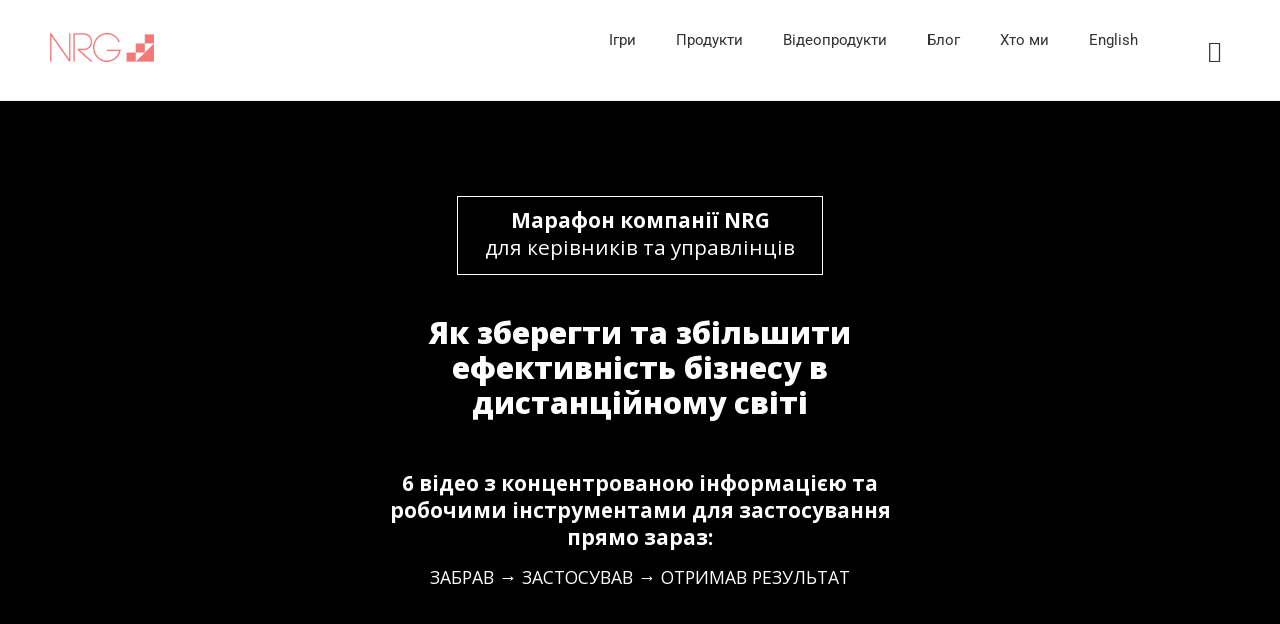

--- FILE ---
content_type: text/html; charset=UTF-8
request_url: https://newrealgoal.com.ua/marafon
body_size: 20702
content:
<!DOCTYPE html>
<html lang="uk" class="no-js " itemscope itemtype="https://schema.org/WebPage" >

<head>

<meta charset="UTF-8" />
<meta name='robots' content='index, follow, max-image-preview:large, max-snippet:-1, max-video-preview:-1' />
<link rel="alternate" hreflang="uk" href="https://newrealgoal.com.ua/marafon"/>

<!-- Google Tag Manager -->
<script type="40c6f683b0eee95dcd129c09-text/javascript">(function(w,d,s,l,i){w[l]=w[l]||[];w[l].push({'gtm.start':
new Date().getTime(),event:'gtm.js'});var f=d.getElementsByTagName(s)[0],
j=d.createElement(s),dl=l!='dataLayer'?'&l='+l:'';j.async=true;j.src=
'https://www.googletagmanager.com/gtm.js?id='+i+dl;f.parentNode.insertBefore(j,f);
})(window,document,'script','dataLayer','GTM-MNKXLQV8');</script>
<!-- End Google Tag Manager -->
<meta name="format-detection" content="telephone=no">
<meta name="viewport" content="width=device-width, initial-scale=1, maximum-scale=1" />
<link rel="shortcut icon" href="https://newrealgoal.com.ua/wp-content/uploads/2024/05/logo_17052024.png" type="image/x-icon" />
<link rel="apple-touch-icon" href="https://newrealgoal.com.ua/wp-content/uploads/2024/05/logo_17052024.png" />
<meta name="theme-color" content="#ffffff" media="(prefers-color-scheme: light)">
<meta name="theme-color" content="#ffffff" media="(prefers-color-scheme: dark)">

	<!-- This site is optimized with the Yoast SEO plugin v25.3 - https://yoast.com/wordpress/plugins/seo/ -->
	<title>Онлайн марафон компанії NRG | NewRealGoal</title>
	<link rel="canonical" href="https://newrealgoal.com.ua/marafon" />
	<meta property="og:locale" content="uk_UA" />
	<meta property="og:type" content="article" />
	<meta property="og:title" content="Онлайн марафон компанії NRG | NewRealGoal" />
	<meta property="og:url" content="https://newrealgoal.com.ua/marafon" />
	<meta property="og:site_name" content="NewRealGoal" />
	<meta property="article:publisher" content="https://www.facebook.com/NRG.Kiev" />
	<meta property="article:modified_time" content="2023-03-27T10:21:25+00:00" />
	<meta property="og:image" content="https://newrealgoal.com.ua/wp-content/uploads/2024/05/logo_17052024.png" />
	<meta property="og:image:width" content="248" />
	<meta property="og:image:height" content="248" />
	<meta property="og:image:type" content="image/png" />
	<meta name="twitter:card" content="summary_large_image" />
	<meta name="twitter:site" content="@nrg_ua" />
	<script type="application/ld+json" class="yoast-schema-graph">{"@context":"https://schema.org","@graph":[{"@type":"WebPage","@id":"https://newrealgoal.com.ua/marafon","url":"https://newrealgoal.com.ua/marafon","name":"Онлайн марафон компанії NRG | NewRealGoal","isPartOf":{"@id":"https://newrealgoal.com.ua/#website"},"datePublished":"2021-01-23T02:51:49+00:00","dateModified":"2023-03-27T10:21:25+00:00","breadcrumb":{"@id":"https://newrealgoal.com.ua/marafon#breadcrumb"},"inLanguage":"uk","potentialAction":[{"@type":"ReadAction","target":["https://newrealgoal.com.ua/marafon"]}]},{"@type":"BreadcrumbList","@id":"https://newrealgoal.com.ua/marafon#breadcrumb","itemListElement":[{"@type":"ListItem","position":1,"name":"Главная","item":"https://newrealgoal.com.ua/"},{"@type":"ListItem","position":2,"name":"Онлайн марафон компанії NRG"}]},{"@type":"WebSite","@id":"https://newrealgoal.com.ua/#website","url":"https://newrealgoal.com.ua/","name":"NewRealGoal","description":"","publisher":{"@id":"https://newrealgoal.com.ua/#organization"},"alternateName":"NRG","potentialAction":[{"@type":"SearchAction","target":{"@type":"EntryPoint","urlTemplate":"https://newrealgoal.com.ua/?s={search_term_string}"},"query-input":{"@type":"PropertyValueSpecification","valueRequired":true,"valueName":"search_term_string"}}],"inLanguage":"uk"},{"@type":"Organization","@id":"https://newrealgoal.com.ua/#organization","name":"NewRealGoal (NRG)","url":"https://newrealgoal.com.ua/","logo":{"@type":"ImageObject","inLanguage":"uk","@id":"https://newrealgoal.com.ua/#/schema/logo/image/","url":"https://newrealgoal.com.ua/wp-content/uploads/2024/05/logo_17052024.png","contentUrl":"https://newrealgoal.com.ua/wp-content/uploads/2024/05/logo_17052024.png","width":248,"height":248,"caption":"NewRealGoal (NRG)"},"image":{"@id":"https://newrealgoal.com.ua/#/schema/logo/image/"},"sameAs":["https://www.facebook.com/NRG.Kiev","https://x.com/nrg_ua","https://www.linkedin.com/company/newrealgoal","https://www.youtube.com/user/NewRealGoal"]}]}</script>
	<!-- / Yoast SEO plugin. -->


<link rel='dns-prefetch' href='//fonts.googleapis.com' />
<link rel="alternate" type="application/rss+xml" title="NewRealGoal &raquo; стрічка" href="https://newrealgoal.com.ua/feed" />
<link rel="alternate" type="application/rss+xml" title="NewRealGoal &raquo; Канал коментарів" href="https://newrealgoal.com.ua/comments/feed" />
<script type="40c6f683b0eee95dcd129c09-text/javascript">
/* <![CDATA[ */
window._wpemojiSettings = {"baseUrl":"https:\/\/s.w.org\/images\/core\/emoji\/15.0.3\/72x72\/","ext":".png","svgUrl":"https:\/\/s.w.org\/images\/core\/emoji\/15.0.3\/svg\/","svgExt":".svg","source":{"concatemoji":"https:\/\/newrealgoal.com.ua\/wp-includes\/js\/wp-emoji-release.min.js?ver=6.6.4"}};
/*! This file is auto-generated */
!function(i,n){var o,s,e;function c(e){try{var t={supportTests:e,timestamp:(new Date).valueOf()};sessionStorage.setItem(o,JSON.stringify(t))}catch(e){}}function p(e,t,n){e.clearRect(0,0,e.canvas.width,e.canvas.height),e.fillText(t,0,0);var t=new Uint32Array(e.getImageData(0,0,e.canvas.width,e.canvas.height).data),r=(e.clearRect(0,0,e.canvas.width,e.canvas.height),e.fillText(n,0,0),new Uint32Array(e.getImageData(0,0,e.canvas.width,e.canvas.height).data));return t.every(function(e,t){return e===r[t]})}function u(e,t,n){switch(t){case"flag":return n(e,"\ud83c\udff3\ufe0f\u200d\u26a7\ufe0f","\ud83c\udff3\ufe0f\u200b\u26a7\ufe0f")?!1:!n(e,"\ud83c\uddfa\ud83c\uddf3","\ud83c\uddfa\u200b\ud83c\uddf3")&&!n(e,"\ud83c\udff4\udb40\udc67\udb40\udc62\udb40\udc65\udb40\udc6e\udb40\udc67\udb40\udc7f","\ud83c\udff4\u200b\udb40\udc67\u200b\udb40\udc62\u200b\udb40\udc65\u200b\udb40\udc6e\u200b\udb40\udc67\u200b\udb40\udc7f");case"emoji":return!n(e,"\ud83d\udc26\u200d\u2b1b","\ud83d\udc26\u200b\u2b1b")}return!1}function f(e,t,n){var r="undefined"!=typeof WorkerGlobalScope&&self instanceof WorkerGlobalScope?new OffscreenCanvas(300,150):i.createElement("canvas"),a=r.getContext("2d",{willReadFrequently:!0}),o=(a.textBaseline="top",a.font="600 32px Arial",{});return e.forEach(function(e){o[e]=t(a,e,n)}),o}function t(e){var t=i.createElement("script");t.src=e,t.defer=!0,i.head.appendChild(t)}"undefined"!=typeof Promise&&(o="wpEmojiSettingsSupports",s=["flag","emoji"],n.supports={everything:!0,everythingExceptFlag:!0},e=new Promise(function(e){i.addEventListener("DOMContentLoaded",e,{once:!0})}),new Promise(function(t){var n=function(){try{var e=JSON.parse(sessionStorage.getItem(o));if("object"==typeof e&&"number"==typeof e.timestamp&&(new Date).valueOf()<e.timestamp+604800&&"object"==typeof e.supportTests)return e.supportTests}catch(e){}return null}();if(!n){if("undefined"!=typeof Worker&&"undefined"!=typeof OffscreenCanvas&&"undefined"!=typeof URL&&URL.createObjectURL&&"undefined"!=typeof Blob)try{var e="postMessage("+f.toString()+"("+[JSON.stringify(s),u.toString(),p.toString()].join(",")+"));",r=new Blob([e],{type:"text/javascript"}),a=new Worker(URL.createObjectURL(r),{name:"wpTestEmojiSupports"});return void(a.onmessage=function(e){c(n=e.data),a.terminate(),t(n)})}catch(e){}c(n=f(s,u,p))}t(n)}).then(function(e){for(var t in e)n.supports[t]=e[t],n.supports.everything=n.supports.everything&&n.supports[t],"flag"!==t&&(n.supports.everythingExceptFlag=n.supports.everythingExceptFlag&&n.supports[t]);n.supports.everythingExceptFlag=n.supports.everythingExceptFlag&&!n.supports.flag,n.DOMReady=!1,n.readyCallback=function(){n.DOMReady=!0}}).then(function(){return e}).then(function(){var e;n.supports.everything||(n.readyCallback(),(e=n.source||{}).concatemoji?t(e.concatemoji):e.wpemoji&&e.twemoji&&(t(e.twemoji),t(e.wpemoji)))}))}((window,document),window._wpemojiSettings);
/* ]]> */
</script>
<style id='wp-emoji-styles-inline-css' type='text/css'>

	img.wp-smiley, img.emoji {
		display: inline !important;
		border: none !important;
		box-shadow: none !important;
		height: 1em !important;
		width: 1em !important;
		margin: 0 0.07em !important;
		vertical-align: -0.1em !important;
		background: none !important;
		padding: 0 !important;
	}
</style>
<link rel='stylesheet' id='wp-block-library-css' href='https://newrealgoal.com.ua/wp-includes/css/dist/block-library/style.min.css?ver=6.6.4' type='text/css' media='all' />
<style id='pdfemb-pdf-embedder-viewer-style-inline-css' type='text/css'>
.wp-block-pdfemb-pdf-embedder-viewer{max-width:none}

</style>
<style id='classic-theme-styles-inline-css' type='text/css'>
/*! This file is auto-generated */
.wp-block-button__link{color:#fff;background-color:#32373c;border-radius:9999px;box-shadow:none;text-decoration:none;padding:calc(.667em + 2px) calc(1.333em + 2px);font-size:1.125em}.wp-block-file__button{background:#32373c;color:#fff;text-decoration:none}
</style>
<style id='global-styles-inline-css' type='text/css'>
:root{--wp--preset--aspect-ratio--square: 1;--wp--preset--aspect-ratio--4-3: 4/3;--wp--preset--aspect-ratio--3-4: 3/4;--wp--preset--aspect-ratio--3-2: 3/2;--wp--preset--aspect-ratio--2-3: 2/3;--wp--preset--aspect-ratio--16-9: 16/9;--wp--preset--aspect-ratio--9-16: 9/16;--wp--preset--color--black: #000000;--wp--preset--color--cyan-bluish-gray: #abb8c3;--wp--preset--color--white: #ffffff;--wp--preset--color--pale-pink: #f78da7;--wp--preset--color--vivid-red: #cf2e2e;--wp--preset--color--luminous-vivid-orange: #ff6900;--wp--preset--color--luminous-vivid-amber: #fcb900;--wp--preset--color--light-green-cyan: #7bdcb5;--wp--preset--color--vivid-green-cyan: #00d084;--wp--preset--color--pale-cyan-blue: #8ed1fc;--wp--preset--color--vivid-cyan-blue: #0693e3;--wp--preset--color--vivid-purple: #9b51e0;--wp--preset--gradient--vivid-cyan-blue-to-vivid-purple: linear-gradient(135deg,rgba(6,147,227,1) 0%,rgb(155,81,224) 100%);--wp--preset--gradient--light-green-cyan-to-vivid-green-cyan: linear-gradient(135deg,rgb(122,220,180) 0%,rgb(0,208,130) 100%);--wp--preset--gradient--luminous-vivid-amber-to-luminous-vivid-orange: linear-gradient(135deg,rgba(252,185,0,1) 0%,rgba(255,105,0,1) 100%);--wp--preset--gradient--luminous-vivid-orange-to-vivid-red: linear-gradient(135deg,rgba(255,105,0,1) 0%,rgb(207,46,46) 100%);--wp--preset--gradient--very-light-gray-to-cyan-bluish-gray: linear-gradient(135deg,rgb(238,238,238) 0%,rgb(169,184,195) 100%);--wp--preset--gradient--cool-to-warm-spectrum: linear-gradient(135deg,rgb(74,234,220) 0%,rgb(151,120,209) 20%,rgb(207,42,186) 40%,rgb(238,44,130) 60%,rgb(251,105,98) 80%,rgb(254,248,76) 100%);--wp--preset--gradient--blush-light-purple: linear-gradient(135deg,rgb(255,206,236) 0%,rgb(152,150,240) 100%);--wp--preset--gradient--blush-bordeaux: linear-gradient(135deg,rgb(254,205,165) 0%,rgb(254,45,45) 50%,rgb(107,0,62) 100%);--wp--preset--gradient--luminous-dusk: linear-gradient(135deg,rgb(255,203,112) 0%,rgb(199,81,192) 50%,rgb(65,88,208) 100%);--wp--preset--gradient--pale-ocean: linear-gradient(135deg,rgb(255,245,203) 0%,rgb(182,227,212) 50%,rgb(51,167,181) 100%);--wp--preset--gradient--electric-grass: linear-gradient(135deg,rgb(202,248,128) 0%,rgb(113,206,126) 100%);--wp--preset--gradient--midnight: linear-gradient(135deg,rgb(2,3,129) 0%,rgb(40,116,252) 100%);--wp--preset--font-size--small: 13px;--wp--preset--font-size--medium: 20px;--wp--preset--font-size--large: 36px;--wp--preset--font-size--x-large: 42px;--wp--preset--spacing--20: 0.44rem;--wp--preset--spacing--30: 0.67rem;--wp--preset--spacing--40: 1rem;--wp--preset--spacing--50: 1.5rem;--wp--preset--spacing--60: 2.25rem;--wp--preset--spacing--70: 3.38rem;--wp--preset--spacing--80: 5.06rem;--wp--preset--shadow--natural: 6px 6px 9px rgba(0, 0, 0, 0.2);--wp--preset--shadow--deep: 12px 12px 50px rgba(0, 0, 0, 0.4);--wp--preset--shadow--sharp: 6px 6px 0px rgba(0, 0, 0, 0.2);--wp--preset--shadow--outlined: 6px 6px 0px -3px rgba(255, 255, 255, 1), 6px 6px rgba(0, 0, 0, 1);--wp--preset--shadow--crisp: 6px 6px 0px rgba(0, 0, 0, 1);}:where(.is-layout-flex){gap: 0.5em;}:where(.is-layout-grid){gap: 0.5em;}body .is-layout-flex{display: flex;}.is-layout-flex{flex-wrap: wrap;align-items: center;}.is-layout-flex > :is(*, div){margin: 0;}body .is-layout-grid{display: grid;}.is-layout-grid > :is(*, div){margin: 0;}:where(.wp-block-columns.is-layout-flex){gap: 2em;}:where(.wp-block-columns.is-layout-grid){gap: 2em;}:where(.wp-block-post-template.is-layout-flex){gap: 1.25em;}:where(.wp-block-post-template.is-layout-grid){gap: 1.25em;}.has-black-color{color: var(--wp--preset--color--black) !important;}.has-cyan-bluish-gray-color{color: var(--wp--preset--color--cyan-bluish-gray) !important;}.has-white-color{color: var(--wp--preset--color--white) !important;}.has-pale-pink-color{color: var(--wp--preset--color--pale-pink) !important;}.has-vivid-red-color{color: var(--wp--preset--color--vivid-red) !important;}.has-luminous-vivid-orange-color{color: var(--wp--preset--color--luminous-vivid-orange) !important;}.has-luminous-vivid-amber-color{color: var(--wp--preset--color--luminous-vivid-amber) !important;}.has-light-green-cyan-color{color: var(--wp--preset--color--light-green-cyan) !important;}.has-vivid-green-cyan-color{color: var(--wp--preset--color--vivid-green-cyan) !important;}.has-pale-cyan-blue-color{color: var(--wp--preset--color--pale-cyan-blue) !important;}.has-vivid-cyan-blue-color{color: var(--wp--preset--color--vivid-cyan-blue) !important;}.has-vivid-purple-color{color: var(--wp--preset--color--vivid-purple) !important;}.has-black-background-color{background-color: var(--wp--preset--color--black) !important;}.has-cyan-bluish-gray-background-color{background-color: var(--wp--preset--color--cyan-bluish-gray) !important;}.has-white-background-color{background-color: var(--wp--preset--color--white) !important;}.has-pale-pink-background-color{background-color: var(--wp--preset--color--pale-pink) !important;}.has-vivid-red-background-color{background-color: var(--wp--preset--color--vivid-red) !important;}.has-luminous-vivid-orange-background-color{background-color: var(--wp--preset--color--luminous-vivid-orange) !important;}.has-luminous-vivid-amber-background-color{background-color: var(--wp--preset--color--luminous-vivid-amber) !important;}.has-light-green-cyan-background-color{background-color: var(--wp--preset--color--light-green-cyan) !important;}.has-vivid-green-cyan-background-color{background-color: var(--wp--preset--color--vivid-green-cyan) !important;}.has-pale-cyan-blue-background-color{background-color: var(--wp--preset--color--pale-cyan-blue) !important;}.has-vivid-cyan-blue-background-color{background-color: var(--wp--preset--color--vivid-cyan-blue) !important;}.has-vivid-purple-background-color{background-color: var(--wp--preset--color--vivid-purple) !important;}.has-black-border-color{border-color: var(--wp--preset--color--black) !important;}.has-cyan-bluish-gray-border-color{border-color: var(--wp--preset--color--cyan-bluish-gray) !important;}.has-white-border-color{border-color: var(--wp--preset--color--white) !important;}.has-pale-pink-border-color{border-color: var(--wp--preset--color--pale-pink) !important;}.has-vivid-red-border-color{border-color: var(--wp--preset--color--vivid-red) !important;}.has-luminous-vivid-orange-border-color{border-color: var(--wp--preset--color--luminous-vivid-orange) !important;}.has-luminous-vivid-amber-border-color{border-color: var(--wp--preset--color--luminous-vivid-amber) !important;}.has-light-green-cyan-border-color{border-color: var(--wp--preset--color--light-green-cyan) !important;}.has-vivid-green-cyan-border-color{border-color: var(--wp--preset--color--vivid-green-cyan) !important;}.has-pale-cyan-blue-border-color{border-color: var(--wp--preset--color--pale-cyan-blue) !important;}.has-vivid-cyan-blue-border-color{border-color: var(--wp--preset--color--vivid-cyan-blue) !important;}.has-vivid-purple-border-color{border-color: var(--wp--preset--color--vivid-purple) !important;}.has-vivid-cyan-blue-to-vivid-purple-gradient-background{background: var(--wp--preset--gradient--vivid-cyan-blue-to-vivid-purple) !important;}.has-light-green-cyan-to-vivid-green-cyan-gradient-background{background: var(--wp--preset--gradient--light-green-cyan-to-vivid-green-cyan) !important;}.has-luminous-vivid-amber-to-luminous-vivid-orange-gradient-background{background: var(--wp--preset--gradient--luminous-vivid-amber-to-luminous-vivid-orange) !important;}.has-luminous-vivid-orange-to-vivid-red-gradient-background{background: var(--wp--preset--gradient--luminous-vivid-orange-to-vivid-red) !important;}.has-very-light-gray-to-cyan-bluish-gray-gradient-background{background: var(--wp--preset--gradient--very-light-gray-to-cyan-bluish-gray) !important;}.has-cool-to-warm-spectrum-gradient-background{background: var(--wp--preset--gradient--cool-to-warm-spectrum) !important;}.has-blush-light-purple-gradient-background{background: var(--wp--preset--gradient--blush-light-purple) !important;}.has-blush-bordeaux-gradient-background{background: var(--wp--preset--gradient--blush-bordeaux) !important;}.has-luminous-dusk-gradient-background{background: var(--wp--preset--gradient--luminous-dusk) !important;}.has-pale-ocean-gradient-background{background: var(--wp--preset--gradient--pale-ocean) !important;}.has-electric-grass-gradient-background{background: var(--wp--preset--gradient--electric-grass) !important;}.has-midnight-gradient-background{background: var(--wp--preset--gradient--midnight) !important;}.has-small-font-size{font-size: var(--wp--preset--font-size--small) !important;}.has-medium-font-size{font-size: var(--wp--preset--font-size--medium) !important;}.has-large-font-size{font-size: var(--wp--preset--font-size--large) !important;}.has-x-large-font-size{font-size: var(--wp--preset--font-size--x-large) !important;}
:where(.wp-block-post-template.is-layout-flex){gap: 1.25em;}:where(.wp-block-post-template.is-layout-grid){gap: 1.25em;}
:where(.wp-block-columns.is-layout-flex){gap: 2em;}:where(.wp-block-columns.is-layout-grid){gap: 2em;}
:root :where(.wp-block-pullquote){font-size: 1.5em;line-height: 1.6;}
</style>
<link rel='stylesheet' id='contact-form-7-css' href='https://newrealgoal.com.ua/wp-content/plugins/contact-form-7/includes/css/styles.css?ver=6.0.6' type='text/css' media='all' />
<link rel='stylesheet' id='mfn-be-css' href='https://newrealgoal.com.ua/wp-content/themes/betheme/css/be.min.css?ver=27.5.11' type='text/css' media='all' />
<link rel='stylesheet' id='mfn-font-awesome-css' href='https://newrealgoal.com.ua/wp-content/themes/betheme/fonts/fontawesome/fontawesome.min.css?ver=27.5.11' type='text/css' media='all' />
<link rel='stylesheet' id='mfn-responsive-css' href='https://newrealgoal.com.ua/wp-content/themes/betheme/css/responsive.min.css?ver=27.5.11' type='text/css' media='all' />
<link rel='stylesheet' id='mfn-fonts-css' href='https://fonts.googleapis.com/css?family=Open+Sans%3A1%2C300%2C400%2C400italic%2C500%2C700%2C700italic%2C800%2C900%7CPoppins%3A1%2C300%2C400%2C400italic%2C500%2C700%2C700italic%2C800%2C900%7CRoboto%3A1%2C300%2C400%2C400italic%2C500%2C700%2C700italic%2C800%2C900&#038;display=swap&#038;ver=6.6.4' type='text/css' media='all' />
<link rel='stylesheet' id='mfn-hb-css' href='https://newrealgoal.com.ua/wp-content/plugins/mfn-header-builder/functions/assets/style.css?ver=6.6.4' type='text/css' media='all' />
<style id='mfn-hb-inline-css' type='text/css'>
.mhb-view.desktop{background-color:#ffffff}.mhb-view.desktop .first-row{background-color:rgba(255,255,255,0)}.mhb-view.desktop .first-row .mhb-row-wrapper{min-height:80px}.mhb-view.desktop .first-row .overflow.mhb-item-inner{height:80px}.mhb-view.desktop .first-row .mhb-menu .menu > li > a > span{line-height:60px}.mhb-view.desktop .first-row .mhb-image img{max-height:80px}.mhb-view.mobile{background-color:#ffffff}.mhb-view.mobile .first-row{background-color:rgba(255,255,255,0)}.mhb-view.mobile .first-row .mhb-row-wrapper{min-height:80px}.mhb-view.mobile .first-row .overflow.mhb-item-inner{height:80px}.mhb-view.mobile .first-row .mhb-menu .menu > li > a > span{line-height:60px}.mhb-view.mobile .first-row .mhb-image img{max-height:80px}.mhb-view.mobile .second-row{background-color:rgba(255, 255, 255, 0)}.mhb-view.mobile .second-row .mhb-row-wrapper{min-height:80px}.mhb-view.mobile .second-row .overflow.mhb-item-inner{height:80px}.mhb-view.mobile .second-row .mhb-menu .menu > li > a > span{line-height:60px}.mhb-view.mobile .second-row .mhb-image img{max-height:80px}.mhb-custom-SQWkQ72NA .action_button{color:#ffffff}.mhb-custom-SQWkQ72NA .action_button{background-color:#f37c7f}.mhb-custom-SQWkQ72NA .action_button:hover{color:#ffffff}.mhb-custom-SQWkQ72NA .action_button:hover{background-color:#f37c7f}.mhb-custom-SQWkQ72NA .action_button:after{display:none}.mhb-custom-UT-E8tJ5M .menu > li > a{color:#333333}.mhb-custom-UT-E8tJ5M .menu > li.current-menu-item > a, .mhb-custom-UT-E8tJ5M .menu > li.current-menu-ancestor > a, .mhb-custom-UT-E8tJ5M .menu > li.current-page-item > a, .mhb-custom-UT-E8tJ5M .menu > li.current-page-ancestor > a{color:#0095eb}.mhb-custom-UT-E8tJ5M .menu > li > a:hover{color:#0095eb}.mhb-custom-UT-E8tJ5M .menu li ul{background-color:#F2F2F2}.mhb-custom-UT-E8tJ5M .menu li ul li a{color:#333333}.mhb-custom-UT-E8tJ5M .menu li ul li.current-menu-item > a, .mhb-custom-UT-E8tJ5M .menu li ul li.current-menu-ancestor > a, .mhb-custom-UT-E8tJ5M .menu li ul li.current-page-item > a, .mhb-custom-UT-E8tJ5M .menu li ul li.current-page-ancestor > a{color:#0095eb}.mhb-custom-UT-E8tJ5M .menu li ul li a:hover{color:#0095eb}.mhb-custom-UT-E8tJ5M .menu > li > a{font-weight:400}.mhb-custom-UT-E8tJ5M .menu > li > a{font-family:"Roboto"}.mhb-custom-UT-E8tJ5M .menu > li > a{font-size:15px}.mhb-custom-syZIZJJlB a,.mhb-custom-syZIZJJlB .search form i{color:#333333}.mhb-custom-syZIZJJlB a:hover{color:#0095eb}.mhb-custom-G8Gd4sCQIG .menu > li > a{color:#333333}.mhb-custom-G8Gd4sCQIG .menu > li.current-menu-item > a, .mhb-custom-G8Gd4sCQIG .menu > li.current-menu-ancestor > a, .mhb-custom-G8Gd4sCQIG .menu > li.current-page-item > a, .mhb-custom-G8Gd4sCQIG .menu > li.current-page-ancestor > a{color:#0095eb}.mhb-custom-G8Gd4sCQIG .menu > li > a:hover{color:#0095eb}.mhb-custom-G8Gd4sCQIG .menu li ul{background-color:#F2F2F2}.mhb-custom-G8Gd4sCQIG .menu li ul li a{color:#333333}.mhb-custom-G8Gd4sCQIG .menu li ul li.current-menu-item > a, .mhb-custom-G8Gd4sCQIG .menu li ul li.current-menu-ancestor > a, .mhb-custom-G8Gd4sCQIG .menu li ul li.current-page-item > a, .mhb-custom-G8Gd4sCQIG .menu li ul li.current-page-ancestor > a{color:#0095eb}.mhb-custom-G8Gd4sCQIG .menu li ul li a:hover{color:#0095eb}.mhb-custom-G8Gd4sCQIG .menu > li > a{font-weight:400}.mhb-custom-G8Gd4sCQIG .menu > li > a{font-family:"Roboto"}.mhb-custom-G8Gd4sCQIG .menu > li > a{font-size:15px}.mhb-custom-l7ADgHgP7 .action_button{color:#ffffff}.mhb-custom-l7ADgHgP7 .action_button{background-color:#bd2639}.mhb-custom-l7ADgHgP7 .action_button:hover{color:#ffffff}.mhb-custom-l7ADgHgP7 .action_button:hover{background-color:#c22003}.mhb-custom-l7ADgHgP7 .action_button:after{display:none}.mhb-custom-o004wOPwr a,.mhb-custom-o004wOPwr .search form i{color:#333333}.mhb-custom-o004wOPwr a:hover{color:#0095eb}
</style>
<style type="text/css">@font-face {font-family:Roboto;font-style:normal;font-weight:400;src:url(/cf-fonts/s/roboto/5.0.11/greek/400/normal.woff2);unicode-range:U+0370-03FF;font-display:swap;}@font-face {font-family:Roboto;font-style:normal;font-weight:400;src:url(/cf-fonts/s/roboto/5.0.11/greek-ext/400/normal.woff2);unicode-range:U+1F00-1FFF;font-display:swap;}@font-face {font-family:Roboto;font-style:normal;font-weight:400;src:url(/cf-fonts/s/roboto/5.0.11/vietnamese/400/normal.woff2);unicode-range:U+0102-0103,U+0110-0111,U+0128-0129,U+0168-0169,U+01A0-01A1,U+01AF-01B0,U+0300-0301,U+0303-0304,U+0308-0309,U+0323,U+0329,U+1EA0-1EF9,U+20AB;font-display:swap;}@font-face {font-family:Roboto;font-style:normal;font-weight:400;src:url(/cf-fonts/s/roboto/5.0.11/cyrillic/400/normal.woff2);unicode-range:U+0301,U+0400-045F,U+0490-0491,U+04B0-04B1,U+2116;font-display:swap;}@font-face {font-family:Roboto;font-style:normal;font-weight:400;src:url(/cf-fonts/s/roboto/5.0.11/latin/400/normal.woff2);unicode-range:U+0000-00FF,U+0131,U+0152-0153,U+02BB-02BC,U+02C6,U+02DA,U+02DC,U+0304,U+0308,U+0329,U+2000-206F,U+2074,U+20AC,U+2122,U+2191,U+2193,U+2212,U+2215,U+FEFF,U+FFFD;font-display:swap;}@font-face {font-family:Roboto;font-style:normal;font-weight:400;src:url(/cf-fonts/s/roboto/5.0.11/latin-ext/400/normal.woff2);unicode-range:U+0100-02AF,U+0304,U+0308,U+0329,U+1E00-1E9F,U+1EF2-1EFF,U+2020,U+20A0-20AB,U+20AD-20CF,U+2113,U+2C60-2C7F,U+A720-A7FF;font-display:swap;}@font-face {font-family:Roboto;font-style:normal;font-weight:400;src:url(/cf-fonts/s/roboto/5.0.11/cyrillic-ext/400/normal.woff2);unicode-range:U+0460-052F,U+1C80-1C88,U+20B4,U+2DE0-2DFF,U+A640-A69F,U+FE2E-FE2F;font-display:swap;}</style>
<link rel='stylesheet' id='js_composer_front-css' href='https://newrealgoal.com.ua/wp-content/plugins/js_composer/assets/css/js_composer.min.css?ver=7.9' type='text/css' media='all' />
<link rel='stylesheet' id='mfn-static-css' href='https://newrealgoal.com.ua/wp-content/uploads/betheme/css/static.css?ver=27.5.11' type='text/css' media='all' />
<style id='mfn-dynamic-inline-css' type='text/css'>
form input.display-none{display:none!important}
/* Local Page Style 26221 */
@media(max-width: 959px){}@media(max-width: 767px){}
</style>
<style id='mfn-custom-inline-css' type='text/css'>
body, ul.timeline_items, .icon_box a .desc, .icon_box a:hover .desc, .feature_list ul li a, .list_item a, .list_item a:hover, .widget_recent_entries ul li a, .flat_box a, .flat_box a:hover, .story_box .desc {
    color: #000000;
}
.the_content_wrapper h2 {
    margin-top: 40px;
}

#Subheader {
    background-color: #ffffff;
}
.subheader-both-center #Subheader .title {
    width: 100%;
    text-align: left;
    max-width: 800px;
    font-weight: 900;
    color: #000;
}
.subheader-both-center #Subheader .breadcrumbs {
    width: 100%;
    text-align: left;
    margin-top: 5px;
}
#Subheader ul.breadcrumbs li, #Subheader ul.breadcrumbs li a {
    color: rgba(0,0,0,.3);
    font-size: 12px;
}
.sidebar.sidebar-1.four.columns {
    font-size: 13px;
    line-height: 1.3;
}
.widget_recent_entries ul li {
    padding: 7px 10px;}

.widget_recent_entries ul li a {
	margin-bottom: 0px;
    padding-bottom: 0px;
    border-bottom-width: 0px;
}
.mhb-view.desktop {
    border-bottom: 1px #efefef solid;
}
#Subheader:after {    
    box-shadow: none;
    border-bottom: 1px #efefef solid;
    bottom: -1px;
}
.the_content_wrapper {
    margin: 0 4% 0 1%;
    padding: 0 0 50px 0;
}.the_content_wrapper p,
.the_content_wrapper li,
.the_content_wrapper h2,
.the_content_wrapper h3{
color:#000;
}
a.button.button_left.button_js.kill_the_icon {
    display: none;
}
.date_label {
    display: none;
}
.image_frame.scale-with-grid {
    border: none;
}
.section-post-related .post-related .image_frame {
    margin-bottom: 10px;
}
.type-post.status-publish.format-image.has-post-thumbnail.hentry.category-all-materials.category-stati.post_format-post-format-image {
    margin-bottom: 15px;
}
.post-desc h2 {
    font-size: 18px;
    padding: 0;
    margin: 0;
    line-height: 1.2em;
}
.grid .post-desc-wrapper .post-desc {
    padding: 10px 0 0 0;
    margin: 0;
}
.post-excerpt {
    margin-bottom: 0;
    font-size: 0;
}
.grid .post-footer {
    margin: 0;
}
.post-footer {
    background: rgba(0, 0, 0, 0.02);
    padding: 5px 15px;
    overflow: hidden;
    line-height: 30px;
    font-size: 15px;
    font-weight: 700;
}
h2.vc_custom_heading {
    margin: 0;
    padding: 0;
}
.vc-hoverbox-block-inner.vc-hoverbox-back-inner p {
    font-size: 14px;
}
.vc-hoverbox-inner {
   height: 410px;
max-height: 410px !important;
min-height: 410px !important;
}
.netProdukta {
    font-size: 14px;
    background-color: #366982;
    color: #fff;
    padding: 6px 0;
    border-radius: 5px;
}
.netProdukta a {
    color: #FFEB3B;
    text-decoration: underline;
}
a {
    color: #F37C7F;
}

.image_frame .image_wrapper .image_links {
    background: rgba(234, 124, 127, 0.88);
}

.themebg, #comments .commentlist>li .reply a.comment-reply-link, div.jp-interface, #Filters .filters_wrapper ul li a:hover, #Filters .filters_wrapper ul li.current-cat a, .fixed-nav .arrow, .offer_thumb .slider_pagination a:before, .offer_thumb .slider_pagination a.selected:after, .pager .pages a:hover, .pager .pages a.active, .pager .pages span.page-numbers.current, .pager-single span:after, .portfolio_group.exposure .portfolio-item .desc-inner .line, .Recent_posts ul li .desc:after, .Recent_posts ul li .photo .c, .slider_pagination a.selected, .slider_pagination .slick-active a, .slider_pagination a.selected:after, .slider_pagination .slick-active a:after, .testimonials_slider .slider_images, .testimonials_slider .slider_images a:after, .testimonials_slider .slider_images:before, #Top_bar a#header_cart span, .widget_categories ul, .widget_mfn_menu ul li a:hover, .widget_mfn_menu ul li.current-menu-item:not(.current-menu-ancestor)>a, .widget_mfn_menu ul li.current_page_item:not(.current_page_ancestor)>a, .widget_product_categories ul, .widget_recent_entries ul li:after, .woocommerce-account table.my_account_orders .order-number a, .woocommerce-MyAccount-navigation ul li.is-active a, .style-simple .accordion .question:after, .style-simple .faq .question:after, .style-simple .icon_box .desc_wrapper .title:before, .style-simple #Filters .filters_wrapper ul li a:after, .style-simple .article_box .desc_wrapper p:after, .style-simple .sliding_box .desc_wrapper:after, .style-simple .trailer_box:hover .desc, .tp-bullets.simplebullets.round .bullet.selected, .tp-bullets.simplebullets.round .bullet.selected:after, .tparrows.default, .tp-bullets.tp-thumbs .bullet.selected:after {
    background-color: #F37C7F;
}
img.scale-with-grid.wp-post-image {
    border-radius: 10px;
}

footer#Footer h1, 
footer#Footer h2, 
footer#Footer h3, 
footer#Footer h4, 
footer#Footer h5, 
footer#Footer h6, 
footer#Footer p, 
footer#Footer li {
	color: #fff !important;
}
#mega-menu-wrap-max_mega_menu_1 {
    background: #46526c;
}

#mega-menu-wrap-max_mega_menu_1 #mega-menu-max_mega_menu_1>li.mega-menu-megamenu>ul.mega-sub-menu>li.mega-menu-item li.mega-menu-item>a.mega-menu-link, #mega-menu-wrap-max_mega_menu_1 #mega-menu-max_mega_menu_1>li.mega-menu-megamenu>ul.mega-sub-menu li.mega-menu-column>ul.mega-sub-menu>li.mega-menu-item li.mega-menu-item>a.mega-menu-link {
    font-family: inherit;
    font-size: 14px;
    text-transform: none;
    text-decoration: none;
    font-weight: 400;
    margin: 2px 0;
    vertical-align: top;
    display: block;
    border: 0;
	background:linear-gradient(to bottom, #77b55a 5%, #72b352 100%);
	background-color:#77b55a;
	border-radius:4px;
	border:1px solid #5ba338;
	cursor:pointer;
	color:#ffffff;
	padding:7px 12px;
	text-shadow:0px 1px 0px #5b8a3c;
}
#mega-menu-wrap-max_mega_menu_1 #mega-menu-max_mega_menu_1>li.mega-menu-megamenu>ul.mega-sub-menu>li.mega-menu-item li.mega-menu-item>a.mega-menu-link, #mega-menu-wrap-max_mega_menu_1 #mega-menu-max_mega_menu_1>li.mega-menu-megamenu>ul.mega-sub-menu li.mega-menu-column>ul.mega-sub-menu>li.mega-menu-item li.mega-menu-item>a.mega-menu-link:hover {
	background:linear-gradient(to bottom, #72b352 5%, #77b55a 100%);
	background-color:#72b352;
}
#mega-menu-wrap-max_mega_menu_1 #mega-menu-max_mega_menu_1>li.mega-menu-megamenu>ul.mega-sub-menu>li.mega-menu-item li.mega-menu-item>a.mega-menu-link, #mega-menu-wrap-max_mega_menu_1 #mega-menu-max_mega_menu_1>li.mega-menu-megamenu>ul.mega-sub-menu li.mega-menu-column>ul.mega-sub-menu>li.mega-menu-item li.mega-menu-item>a.mega-menu-link::active {
	position:relative;
	top:1px;
}
p.wpml-ls-statics-post_translations.wpml-ls { /* размер надписи перевода языки */
    font-size: 0.8em;
    display: block;
    text-align: center;
    margin: 10px 0;
}
.wpml-languages.list { /* сркыть иконки перевода флажки языки */
    display: none;
}


/*СТИЛИ ДЛЯ СТАТЕЙ */

p.vnimanie_nrg {
    background: #fffed2;
    padding: 20px 3%;
    border-radius: 8px;
    border-left: 8px solid #ed6b5b;
}

span.red-bg-word {
    background: red;
    padding: 3px 5px;
    border-radius: 6px;
    color: #fff;
    font-weight: 600;
}
span.citata__statia {
     text-align: center;
    margin: 30px auto;
    font-style: italic;
    display: block;
    width: fit-content;
    max-width: 500px;
    font-size: 1.5em;
    font-family: Georgia;
    line-height: 1.2;
    border-top: 1px solid #ed6b5b63;
    border-bottom: 1px solid #ed6b5b63;
    padding: 30px 0;
}

figure.wp-block-image.size-full {
    margin-bottom: 20px;
}


.termin__blok {
    border: 3px dashed #d9b3b3;
    border-radius: 5px;
    display: block;
    margin: 25px 0;
    padding: 11px 2% 0px;
}
div#product-menu-container {
    display: none;
}
.section.section-post-header {
    display: none;
}
div#product-menu-container {
    display: none;
}
.section.section-post-header {
    display: none;
}
.mhb-custom-SQWkQ72NA .action_button {
    background-color: #bd2639;
    padding: 10px 20px;
    border-radius: 5px;
		text-decoration: none;
}

div#product-menu-container {
    display: none;
}
.section.section-post-header {
    display: none;
}
#Footer {
    background-color: #000;
}

::selection {
    background-color: #ef7e7e; 
    color: white; 
}

::-moz-selection {
    background-color: #ef7e7e;
    color: white;
}
</style>
<script type="40c6f683b0eee95dcd129c09-text/javascript"></script><link rel="https://api.w.org/" href="https://newrealgoal.com.ua/wp-json/" /><link rel="alternate" title="JSON" type="application/json" href="https://newrealgoal.com.ua/wp-json/wp/v2/pages/26221" /><link rel="EditURI" type="application/rsd+xml" title="RSD" href="https://newrealgoal.com.ua/xmlrpc.php?rsd" />
<meta name="generator" content="WordPress 6.6.4" />
<link rel='shortlink' href='https://newrealgoal.com.ua/?p=26221' />
<link rel="alternate" title="oEmbed (JSON)" type="application/json+oembed" href="https://newrealgoal.com.ua/wp-json/oembed/1.0/embed?url=https%3A%2F%2Fnewrealgoal.com.ua%2Fmarafon" />
<link rel="alternate" title="oEmbed (XML)" type="text/xml+oembed" href="https://newrealgoal.com.ua/wp-json/oembed/1.0/embed?url=https%3A%2F%2Fnewrealgoal.com.ua%2Fmarafon&#038;format=xml" />
<meta name="generator" content="Powered by WPBakery Page Builder - drag and drop page builder for WordPress."/>
<style data-type="vc_custom-css">div#Subheader {
    display: none;
}
.header_text, .header_text  h1  {
		color: #FFF !important;
		margin: 40px 0 50px;
	}
.header_text p {
		font-size: 1.1em;
    	line-height: 1.3em;
    	color: #FFF !important;
	}
.mhb-item.mhb-button.mhb-custom-SQWkQ72NA {
    display: none;
}
form.wpcf7-form, form.wpcf7-form h3 {
    color: #fff;
}
input.wpcf7-form-control.wpcf7-submit {
    width: 100%;
    margin: 10px 0 0 0;
    height: 55px;
}
div#Content {
    padding-top: 0;
}
.copyright {
    display: none;
}
span.vc_tta-title-text {
    font-size: 0.8em;
    font-weight: 700;
}
p.fom-text {
    color: #fff;
}</style>		<style type="text/css" id="wp-custom-css">
			.mhb-custom-SQWkQ72NA .action_button {
    background-color: #F37C7F;
}		</style>
		<style type="text/css" data-type="vc_shortcodes-default-css">.vc_do_btn{margin-bottom:22px;}</style><style type="text/css" data-type="vc_shortcodes-custom-css">.vc_custom_1585154740381{margin-top: 0px !important;margin-right: 0px !important;margin-bottom: 0px !important;margin-left: 0px !important;border-top-width: 0px !important;border-right-width: 0px !important;border-left-width: 0px !important;padding-top: 0px !important;padding-right: 0px !important;padding-left: 0px !important;background: #000000 url(https://newrealgoal.com.ua/wp-content/uploads/2020/03/header_megapolis.png?id=22877) !important;background-position: center !important;background-repeat: no-repeat !important;background-size: cover !important;}.vc_custom_1585143567315{background-color: rgba(237,237,237,0.35) !important;*background-color: rgb(237,237,237) !important;}.vc_custom_1585143567315{background-color: rgba(237,237,237,0.35) !important;*background-color: rgb(237,237,237) !important;}.vc_custom_1585143567315{background-color: rgba(237,237,237,0.35) !important;*background-color: rgb(237,237,237) !important;}.vc_custom_1585143567315{background-color: rgba(237,237,237,0.35) !important;*background-color: rgb(237,237,237) !important;}.vc_custom_1585143567315{background-color: rgba(237,237,237,0.35) !important;*background-color: rgb(237,237,237) !important;}.vc_custom_1585143567315{background-color: rgba(237,237,237,0.35) !important;*background-color: rgb(237,237,237) !important;}.vc_custom_1585143567315{background-color: rgba(237,237,237,0.35) !important;*background-color: rgb(237,237,237) !important;}.vc_custom_1679912451699{margin-top: 0px !important;border-top-width: 0px !important;padding-top: 0px !important;background-image: url(https://newrealgoal.com.ua/wp-content/uploads/2020/03/header_megapolis.png?id=22877) !important;}.vc_custom_1592832177706{margin-right: 0px !important;margin-left: 0px !important;border-right-width: 0px !important;border-left-width: 0px !important;padding-right: 0px !important;padding-left: 0px !important;}.vc_custom_1592832076328{background-position: center !important;background-repeat: no-repeat !important;background-size: cover !important;}.vc_custom_1592833131538{padding-top: 20px !important;padding-right: 30px !important;padding-bottom: 20px !important;padding-left: 30px !important;background-color: rgba(0,0,0,0.64) !important;*background-color: rgb(0,0,0) !important;}.vc_custom_1585143817080{margin-bottom: 0px !important;border-bottom-width: 0px !important;padding-bottom: 0px !important;}.vc_custom_1585223268603{margin-top: 0px !important;margin-bottom: 0px !important;border-top-width: 0px !important;border-bottom-width: 0px !important;padding-top: 0px !important;padding-bottom: 0px !important;}.vc_custom_1585223323296{margin-top: 0px !important;border-top-width: 0px !important;padding-top: 0px !important;}.vc_custom_1592832365130{margin-top: 0px !important;margin-bottom: 0px !important;border-top-width: 0px !important;border-bottom-width: 0px !important;padding-top: 0px !important;padding-bottom: 0px !important;}.vc_custom_1585223202695{margin-top: 0px !important;margin-bottom: 0px !important;border-top-width: 0px !important;border-bottom-width: 0px !important;padding-top: 0px !important;padding-bottom: 0px !important;}.vc_custom_1585223484611{margin-top: 0px !important;margin-bottom: 0px !important;border-top-width: 0px !important;border-bottom-width: 0px !important;padding-top: 0px !important;padding-bottom: 0px !important;}.vc_custom_1585223463490{margin-top: 0px !important;margin-bottom: 0px !important;border-bottom-width: 0px !important;padding-top: 0px !important;padding-bottom: 0px !important;}.vc_custom_1592832377596{margin-top: 0px !important;margin-bottom: 0px !important;border-top-width: 0px !important;border-bottom-width: 0px !important;padding-top: 0px !important;padding-bottom: 0px !important;}.vc_custom_1585223523574{margin-top: 0px !important;margin-bottom: 0px !important;border-top-width: 0px !important;border-bottom-width: 0px !important;padding-top: 0px !important;padding-bottom: 0px !important;}.vc_custom_1585223484611{margin-top: 0px !important;margin-bottom: 0px !important;border-top-width: 0px !important;border-bottom-width: 0px !important;padding-top: 0px !important;padding-bottom: 0px !important;}.vc_custom_1585223463490{margin-top: 0px !important;margin-bottom: 0px !important;border-bottom-width: 0px !important;padding-top: 0px !important;padding-bottom: 0px !important;}.vc_custom_1592832388494{margin-top: 0px !important;margin-bottom: 0px !important;border-top-width: 0px !important;border-bottom-width: 0px !important;padding-top: 0px !important;padding-bottom: 0px !important;}.vc_custom_1585224250784{margin-top: 0px !important;margin-bottom: 0px !important;border-top-width: 0px !important;border-bottom-width: 0px !important;padding-top: 0px !important;padding-bottom: 0px !important;}.vc_custom_1585223484611{margin-top: 0px !important;margin-bottom: 0px !important;border-top-width: 0px !important;border-bottom-width: 0px !important;padding-top: 0px !important;padding-bottom: 0px !important;}.vc_custom_1585223463490{margin-top: 0px !important;margin-bottom: 0px !important;border-bottom-width: 0px !important;padding-top: 0px !important;padding-bottom: 0px !important;}.vc_custom_1592832399004{margin-top: 0px !important;margin-bottom: 0px !important;border-top-width: 0px !important;border-bottom-width: 0px !important;padding-top: 0px !important;padding-bottom: 0px !important;}.vc_custom_1585650868073{margin-top: 0px !important;margin-bottom: 0px !important;border-top-width: 0px !important;border-bottom-width: 0px !important;padding-top: 0px !important;padding-bottom: 0px !important;}.vc_custom_1585223484611{margin-top: 0px !important;margin-bottom: 0px !important;border-top-width: 0px !important;border-bottom-width: 0px !important;padding-top: 0px !important;padding-bottom: 0px !important;}.vc_custom_1585223463490{margin-top: 0px !important;margin-bottom: 0px !important;border-bottom-width: 0px !important;padding-top: 0px !important;padding-bottom: 0px !important;}.vc_custom_1592832409582{margin-top: 0px !important;margin-bottom: 0px !important;border-top-width: 0px !important;border-bottom-width: 0px !important;padding-top: 0px !important;padding-bottom: 0px !important;}.vc_custom_1585650888130{margin-top: 0px !important;margin-bottom: 0px !important;border-top-width: 0px !important;border-bottom-width: 0px !important;padding-top: 0px !important;padding-bottom: 0px !important;}.vc_custom_1585223484611{margin-top: 0px !important;margin-bottom: 0px !important;border-top-width: 0px !important;border-bottom-width: 0px !important;padding-top: 0px !important;padding-bottom: 0px !important;}.vc_custom_1585223463490{margin-top: 0px !important;margin-bottom: 0px !important;border-bottom-width: 0px !important;padding-top: 0px !important;padding-bottom: 0px !important;}.vc_custom_1592832422120{margin-top: 0px !important;margin-bottom: 0px !important;border-top-width: 0px !important;border-bottom-width: 0px !important;padding-top: 0px !important;padding-bottom: 0px !important;}.vc_custom_1586784512417{margin-top: 0px !important;margin-bottom: 0px !important;border-top-width: 0px !important;border-bottom-width: 0px !important;padding-top: 0px !important;padding-bottom: 0px !important;}.vc_custom_1585153275653{background-image: url(https://newrealgoal.com.ua/wp-content/uploads/2020/03/headerBGFormMarafon.png?id=22883) !important;background-position: center !important;background-repeat: no-repeat !important;background-size: cover !important;}</style><noscript><style> .wpb_animate_when_almost_visible { opacity: 1; }</style></noscript>
	
</head>

<body class="page-template-default page page-id-26221 wp-embed-responsive woocommerce-block-theme-has-button-styles  color-red content-brightness-light input-brightness-light style-default button-animation-slide button-animation-slide-right layout-full-width hide-love mhb sticky-tb-color ab-hide menu-link-color subheader-both-center responsive-overflow-x-mobile no-hover-tablet mobile-tb-center mobile-side-slide mobile-mini-mr-ll mobile-header-mini mobile-icon-user-ss mobile-icon-wishlist-ss mobile-icon-search-ss mobile-icon-wpml-ss mobile-icon-action-ss be-page-26221 be-reg-27511 wpb-js-composer js-comp-ver-7.9 vc_responsive">

	
		
		
<!-- Google Tag Manager (noscript) -->
<noscript><iframe src="https://www.googletagmanager.com/ns.html?id=GTM-MNKXLQV8"
height="0" width="0" style="display:none;visibility:hidden"></iframe></noscript>
<!-- End Google Tag Manager (noscript) -->
<!-- mfn_hook_top --><!-- mfn_hook_top -->
		
		
		<div id="Wrapper">

	<div id="Header_wrapper" class="" >

	<header class="mhb-grid" data-desktop="custom auto" data-tablet="auto auto" data-mobile="custom off"><div class="mhb-placeholder"></div><div class="mhb-view desktop default wrap_into_grid"><div class="mhb-row first-row"><div class="mhb-row-wrapper container"><div class="mhb-col left"><div class="mhb-item mhb-logo mhb-custom-rhzFEGdbE"><div class="mhb-item-inner "><a href="https://newrealgoal.com.ua" title="NewRealGoal"><img class="logo" src="https://newrealgoal.com.ua/wp-content/uploads/2024/05/LOGO-NRG_mini-17-05-2024_2.png" data-retina=""  /></a></div></div><div class="mhb-item mhb-button mhb-custom-SQWkQ72NA"><a class="action_button zapros_na_obuchenie" href="https://newrealgoal.com.ua/zapros" >Запит на навчання</a></div></div><div class="mhb-col center"></div><div class="mhb-col right"><div class="mhb-item mhb-menu mhb-custom-UT-E8tJ5M"><div class="mhb-item-inner tabletMobile"><ul id="menu-main" class="menu"><li id="menu-item-33271" class="menu-item menu-item-type-custom menu-item-object-custom menu-item-has-children menu-item-33271"><a href="#"><span>Ігри</span></a>
<ul class="sub-menu">
	<li id="menu-item-33273" class="menu-item menu-item-type-post_type menu-item-object-page menu-item-33273"><a href="https://newrealgoal.com.ua/shhaslive-misto"><span>Щасливе місто [бізнес-гра]</span></a></li>
	<li id="menu-item-33980" class="menu-item menu-item-type-custom menu-item-object-custom menu-item-33980"><a href="https://newrealgoal.com.ua/esg"><span>ESG Triangulation [бізнес-симуляція]</span></a></li>
	<li id="menu-item-33272" class="menu-item menu-item-type-post_type menu-item-object-page menu-item-33272"><a href="https://newrealgoal.com.ua/edges"><span>Грані [бізнес-гра]</span></a></li>
	<li id="menu-item-13402" class="menu-item menu-item-type-custom menu-item-object-custom menu-item-13402"><a href="https://newrealgoal.com.ua/games/"><span>Бізнес-ігри</span></a></li>
	<li id="menu-item-20334" class="menu-item menu-item-type-post_type menu-item-object-page menu-item-20334"><a href="https://newrealgoal.com.ua/degustaciya"><span>Ігрова дегустація</span></a></li>
	<li id="menu-item-25593" class="menu-item menu-item-type-post_type menu-item-object-page menu-item-25593"><a href="https://newrealgoal.com.ua/igrovye-onlajn-resheniya-dlya-biznesa-3"><span>Ігрові онлайн-рішення</span></a></li>
</ul>
</li>
<li id="menu-item-4335" class="menu-item menu-item-type-custom menu-item-object-custom menu-item-has-children menu-item-4335"><a href="#"><span>Продукти</span></a>
<ul class="sub-menu">
	<li id="menu-item-33520" class="menu-item menu-item-type-post_type menu-item-object-page menu-item-33520"><a href="https://newrealgoal.com.ua/siy"><span>Search Inside Yourself</span></a></li>
	<li id="menu-item-33451" class="menu-item menu-item-type-post_type menu-item-object-page menu-item-33451"><a href="https://newrealgoal.com.ua/thinking"><span>ШКОЛА МИСЛЕННЯ NRG</span></a></li>
	<li id="menu-item-33042" class="menu-item menu-item-type-post_type menu-item-object-page menu-item-33042"><a href="https://newrealgoal.com.ua/rozvitok-top-komandi"><span>Розвиток ТОП-команди</span></a></li>
	<li id="menu-item-32945" class="menu-item menu-item-type-post_type menu-item-object-page menu-item-32945"><a href="https://newrealgoal.com.ua/pobudova-silnogo-personalnogo-brenda"><span>Побудова персонального бренду</span></a></li>
	<li id="menu-item-32877" class="menu-item menu-item-type-post_type menu-item-object-page menu-item-32877"><a href="https://newrealgoal.com.ua/transformacijne-liderstvo"><span>Трансформаційне лідерство</span></a></li>
	<li id="menu-item-31791" class="menu-item menu-item-type-post_type menu-item-object-page menu-item-31791"><a href="https://newrealgoal.com.ua/travma"><span>Подолати травму</span></a></li>
	<li id="menu-item-29578" class="menu-item menu-item-type-post_type menu-item-object-page menu-item-29578"><a href="https://newrealgoal.com.ua/napolnenie-korporativnyx-platform-2-2"><span>Наповнення платформ</span></a></li>
	<li id="menu-item-30507" class="menu-item menu-item-type-post_type menu-item-object-page menu-item-30507"><a href="https://newrealgoal.com.ua/kouching-dlya-biznesa-2-2"><span>Коучинг для бізнесу</span></a></li>
	<li id="menu-item-23653" class="menu-item menu-item-type-post_type menu-item-object-page menu-item-23653"><a href="https://newrealgoal.com.ua/microlearning-company-2"><span>Microlearning для компаній</span></a></li>
	<li id="menu-item-26721" class="menu-item menu-item-type-post_type menu-item-object-page menu-item-26721"><a href="https://newrealgoal.com.ua/strategicheskaya-sessiya-2-2"><span>Стратегічна сесія</span></a></li>
	<li id="menu-item-25546" class="menu-item menu-item-type-custom menu-item-object-custom menu-item-25546"><a target="_blank" rel="noopener" href="https://newrealgoal.com.ua/ocinka-personalu/index.html"><span>Оцінка Персоналу Hogan</span></a></li>
</ul>
</li>
<li id="menu-item-24485" class="menu-item menu-item-type-post_type menu-item-object-page menu-item-24485"><a href="https://newrealgoal.com.ua/videokurs-2"><span>Відеопродукти</span></a></li>
<li id="menu-item-1017" class="menu-item menu-item-type-taxonomy menu-item-object-category menu-item-has-children menu-item-1017"><a href="https://newrealgoal.com.ua/all-materials"><span>Блог</span></a>
<ul class="sub-menu">
	<li id="menu-item-28939" class="menu-item menu-item-type-taxonomy menu-item-object-category menu-item-28939"><a href="https://newrealgoal.com.ua/all-materials"><span>Всі матеріали</span></a></li>
	<li id="menu-item-28940" class="menu-item menu-item-type-taxonomy menu-item-object-category menu-item-28940"><a href="https://newrealgoal.com.ua/kejsy"><span>Кейси</span></a></li>
</ul>
</li>
<li id="menu-item-1027" class="menu-item menu-item-type-custom menu-item-object-custom menu-item-has-children menu-item-1027"><a href="#"><span>Хто ми</span></a>
<ul class="sub-menu">
	<li id="menu-item-1429" class="menu-item menu-item-type-post_type menu-item-object-page menu-item-1429"><a href="https://newrealgoal.com.ua/trainer"><span>Тренери</span></a></li>
	<li id="menu-item-28881" class="menu-item menu-item-type-post_type menu-item-object-page menu-item-28881"><a href="https://newrealgoal.com.ua/corporate-trainings-in-english-2"><span>Trainings in English</span></a></li>
	<li id="menu-item-28073" class="menu-item menu-item-type-post_type menu-item-object-page menu-item-28073"><a href="https://newrealgoal.com.ua/otzyvy_nrg"><span>Відгуки</span></a></li>
	<li id="menu-item-1020" class="menu-item menu-item-type-post_type menu-item-object-page menu-item-1020"><a href="https://newrealgoal.com.ua/press-centr"><span>Для ЗМІ</span></a></li>
	<li id="menu-item-1021" class="menu-item menu-item-type-post_type menu-item-object-page menu-item-1021"><a href="https://newrealgoal.com.ua/?page_id=1013"><span>Партнери</span></a></li>
	<li id="menu-item-1024" class="menu-item menu-item-type-post_type menu-item-object-page menu-item-1024"><a href="https://newrealgoal.com.ua/klienty"><span>Кліенти</span></a></li>
	<li id="menu-item-28168" class="menu-item menu-item-type-post_type menu-item-object-page menu-item-28168"><a href="https://newrealgoal.com.ua/o-kompaniy"><span>Про компанію</span></a></li>
	<li id="menu-item-33536" class="menu-item menu-item-type-post_type menu-item-object-page menu-item-33536"><a href="https://newrealgoal.com.ua/vakansii"><span>Вакансії</span></a></li>
	<li id="menu-item-1025" class="menu-item menu-item-type-post_type menu-item-object-page menu-item-1025"><a href="https://newrealgoal.com.ua/kontakty"><span>Контакти</span></a></li>
</ul>
</li>
<li id="menu-item-33166" class="menu-item menu-item-type-custom menu-item-object-custom menu-item-33166"><a href="https://newrealgoal.com/"><span>English</span></a></li>
</ul><a class="mobile-menu-toggle" href="#"><i class="icon-menu-fine"></i></a></div></div><div class="mhb-item mhb-extras mhb-custom-syZIZJJlB"><div class="search icon"><a class="search-icon" href="#"><i class="icon-search-fine"></i></a><form method="GET" action="https://newrealgoal.com.ua/"><i class="icon-search-fine"></i><input type="text" class="field" name="s" placeholder="Пошук" /><input type="submit" class="submit" value="" style="display:none" /></form></div></div></div></div></div></div><div class="mhb-view mobile default full_width"><div class="mhb-row first-row"><div class="mhb-row-wrapper container"><div class="mhb-col left"><div class="mhb-item mhb-logo mhb-custom-ZdcFtueBV4"><div class="mhb-item-inner "><a href="https://newrealgoal.com.ua" title="NewRealGoal"><img class="logo" src="https://newrealgoal.com.ua/wp-content/uploads/2024/05/LOGO-NRG_mini-17-05-2024_2.png" data-retina=""  /></a></div></div></div><div class="mhb-col center"></div><div class="mhb-col right"><div class="mhb-item mhb-menu mhb-custom-G8Gd4sCQIG"><div class="mhb-item-inner tabletMobile"><ul id="menu-main-1" class="menu"><li class="menu-item menu-item-type-custom menu-item-object-custom menu-item-has-children menu-item-33271"><a href="#"><span>Ігри</span></a>
<ul class="sub-menu">
	<li class="menu-item menu-item-type-post_type menu-item-object-page menu-item-33273"><a href="https://newrealgoal.com.ua/shhaslive-misto"><span>Щасливе місто [бізнес-гра]</span></a></li>
	<li class="menu-item menu-item-type-custom menu-item-object-custom menu-item-33980"><a href="https://newrealgoal.com.ua/esg"><span>ESG Triangulation [бізнес-симуляція]</span></a></li>
	<li class="menu-item menu-item-type-post_type menu-item-object-page menu-item-33272"><a href="https://newrealgoal.com.ua/edges"><span>Грані [бізнес-гра]</span></a></li>
	<li class="menu-item menu-item-type-custom menu-item-object-custom menu-item-13402"><a href="https://newrealgoal.com.ua/games/"><span>Бізнес-ігри</span></a></li>
	<li class="menu-item menu-item-type-post_type menu-item-object-page menu-item-20334"><a href="https://newrealgoal.com.ua/degustaciya"><span>Ігрова дегустація</span></a></li>
	<li class="menu-item menu-item-type-post_type menu-item-object-page menu-item-25593"><a href="https://newrealgoal.com.ua/igrovye-onlajn-resheniya-dlya-biznesa-3"><span>Ігрові онлайн-рішення</span></a></li>
</ul>
</li>
<li class="menu-item menu-item-type-custom menu-item-object-custom menu-item-has-children menu-item-4335"><a href="#"><span>Продукти</span></a>
<ul class="sub-menu">
	<li class="menu-item menu-item-type-post_type menu-item-object-page menu-item-33520"><a href="https://newrealgoal.com.ua/siy"><span>Search Inside Yourself</span></a></li>
	<li class="menu-item menu-item-type-post_type menu-item-object-page menu-item-33451"><a href="https://newrealgoal.com.ua/thinking"><span>ШКОЛА МИСЛЕННЯ NRG</span></a></li>
	<li class="menu-item menu-item-type-post_type menu-item-object-page menu-item-33042"><a href="https://newrealgoal.com.ua/rozvitok-top-komandi"><span>Розвиток ТОП-команди</span></a></li>
	<li class="menu-item menu-item-type-post_type menu-item-object-page menu-item-32945"><a href="https://newrealgoal.com.ua/pobudova-silnogo-personalnogo-brenda"><span>Побудова персонального бренду</span></a></li>
	<li class="menu-item menu-item-type-post_type menu-item-object-page menu-item-32877"><a href="https://newrealgoal.com.ua/transformacijne-liderstvo"><span>Трансформаційне лідерство</span></a></li>
	<li class="menu-item menu-item-type-post_type menu-item-object-page menu-item-31791"><a href="https://newrealgoal.com.ua/travma"><span>Подолати травму</span></a></li>
	<li class="menu-item menu-item-type-post_type menu-item-object-page menu-item-29578"><a href="https://newrealgoal.com.ua/napolnenie-korporativnyx-platform-2-2"><span>Наповнення платформ</span></a></li>
	<li class="menu-item menu-item-type-post_type menu-item-object-page menu-item-30507"><a href="https://newrealgoal.com.ua/kouching-dlya-biznesa-2-2"><span>Коучинг для бізнесу</span></a></li>
	<li class="menu-item menu-item-type-post_type menu-item-object-page menu-item-23653"><a href="https://newrealgoal.com.ua/microlearning-company-2"><span>Microlearning для компаній</span></a></li>
	<li class="menu-item menu-item-type-post_type menu-item-object-page menu-item-26721"><a href="https://newrealgoal.com.ua/strategicheskaya-sessiya-2-2"><span>Стратегічна сесія</span></a></li>
	<li class="menu-item menu-item-type-custom menu-item-object-custom menu-item-25546"><a target="_blank" rel="noopener" href="https://newrealgoal.com.ua/ocinka-personalu/index.html"><span>Оцінка Персоналу Hogan</span></a></li>
</ul>
</li>
<li class="menu-item menu-item-type-post_type menu-item-object-page menu-item-24485"><a href="https://newrealgoal.com.ua/videokurs-2"><span>Відеопродукти</span></a></li>
<li class="menu-item menu-item-type-taxonomy menu-item-object-category menu-item-has-children menu-item-1017"><a href="https://newrealgoal.com.ua/all-materials"><span>Блог</span></a>
<ul class="sub-menu">
	<li class="menu-item menu-item-type-taxonomy menu-item-object-category menu-item-28939"><a href="https://newrealgoal.com.ua/all-materials"><span>Всі матеріали</span></a></li>
	<li class="menu-item menu-item-type-taxonomy menu-item-object-category menu-item-28940"><a href="https://newrealgoal.com.ua/kejsy"><span>Кейси</span></a></li>
</ul>
</li>
<li class="menu-item menu-item-type-custom menu-item-object-custom menu-item-has-children menu-item-1027"><a href="#"><span>Хто ми</span></a>
<ul class="sub-menu">
	<li class="menu-item menu-item-type-post_type menu-item-object-page menu-item-1429"><a href="https://newrealgoal.com.ua/trainer"><span>Тренери</span></a></li>
	<li class="menu-item menu-item-type-post_type menu-item-object-page menu-item-28881"><a href="https://newrealgoal.com.ua/corporate-trainings-in-english-2"><span>Trainings in English</span></a></li>
	<li class="menu-item menu-item-type-post_type menu-item-object-page menu-item-28073"><a href="https://newrealgoal.com.ua/otzyvy_nrg"><span>Відгуки</span></a></li>
	<li class="menu-item menu-item-type-post_type menu-item-object-page menu-item-1020"><a href="https://newrealgoal.com.ua/press-centr"><span>Для ЗМІ</span></a></li>
	<li class="menu-item menu-item-type-post_type menu-item-object-page menu-item-1021"><a href="https://newrealgoal.com.ua/?page_id=1013"><span>Партнери</span></a></li>
	<li class="menu-item menu-item-type-post_type menu-item-object-page menu-item-1024"><a href="https://newrealgoal.com.ua/klienty"><span>Кліенти</span></a></li>
	<li class="menu-item menu-item-type-post_type menu-item-object-page menu-item-28168"><a href="https://newrealgoal.com.ua/o-kompaniy"><span>Про компанію</span></a></li>
	<li class="menu-item menu-item-type-post_type menu-item-object-page menu-item-33536"><a href="https://newrealgoal.com.ua/vakansii"><span>Вакансії</span></a></li>
	<li class="menu-item menu-item-type-post_type menu-item-object-page menu-item-1025"><a href="https://newrealgoal.com.ua/kontakty"><span>Контакти</span></a></li>
</ul>
</li>
<li class="menu-item menu-item-type-custom menu-item-object-custom menu-item-33166"><a href="https://newrealgoal.com/"><span>English</span></a></li>
</ul><a class="mobile-menu-toggle" href="#"><i class="icon-menu-fine"></i></a></div></div></div></div></div><div class="mhb-row second-row"><div class="mhb-row-wrapper container"><div class="mhb-col left"></div><div class="mhb-col center"><div class="mhb-item mhb-button mhb-custom-l7ADgHgP7"><a class="action_button zapros_na_obuchenie" href="https://newrealgoal.com.ua/zapros" >Запит на навчання</a></div><div class="mhb-item mhb-extras mhb-custom-o004wOPwr"><div class="search icon"><a class="search-icon" href="#"><i class="icon-search-fine"></i></a><form method="GET" action="https://newrealgoal.com.ua/"><i class="icon-search-fine"></i><input type="text" class="field" name="s" placeholder="Пошук" /><input type="submit" class="submit" value="" style="display:none" /></form></div></div></div><div class="mhb-col right"></div></div></div></div></header>
	<div id="Subheader"><div class="container"><div class="column one"><h1 class="title">Онлайн марафон компанії NRG</h1><ul class="breadcrumbs no-link"><li><a href="https://newrealgoal.com.ua/marafon">Онлайн марафон компанії NRG</a></li></ul></div></div></div>
</div>

		<!-- mfn_hook_content_before --><!-- mfn_hook_content_before -->
	

<div id="Content" role="main">
	<div class="content_wrapper clearfix">

		<main class="sections_group">

			<div class="entry-content" itemprop="mainContentOfPage">

				
				<div class="mfn-builder-content mfn-default-content-buider"></div><section class="section mcb-section the_content has_content"><div class="section_wrapper"><div class="the_content_wrapper "><div class="wpb-content-wrapper"><div data-vc-full-width="true" data-vc-full-width-init="false" class="vc_row wpb_row vc_row-fluid myHeader vc_custom_1585154740381 vc_row-has-fill vc_row-o-equal-height vc_row-o-content-top vc_row-flex"><div class="wpb_column vc_column_container vc_col-sm-3 vc_hidden-sm vc_hidden-xs vc_col-has-fill"><div class="vc_column-inner vc_custom_1592832177706"><div class="wpb_wrapper"></div></div></div><div class="color_text_f wpb_animate_when_almost_visible wpb_fadeInLeft fadeInLeft wpb_column vc_column_container vc_col-sm-6 vc_col-has-fill"><div class="vc_column-inner vc_custom_1592832076328"><div class="wpb_wrapper">
	<div class="wpb_text_column wpb_content_element wpb_animate_when_almost_visible wpb_fadeIn fadeIn vc_custom_1592833131538" >
		<div class="wpb_wrapper">
			<div class="header_text" style="text-align: center;">
<p style="border: 1px solid; width: fit-content; padding: 10px 27px 13px; font-size: 1.3em; display: block; margin: 0 auto;"><strong>Марафон компанії NRG</strong><br />
для керівників та управлінців</p>
<h1>Як зберегти та збільшити ефективність бізнесу в дистанційному світі</h1>
<p style="font-size: 1.3em;"><b>6 відео з концентрованою інформацією та робочими інструментами для застосування прямо зараз:</b></p>
<p>ЗАБРАВ → ЗАСТОСУВАВ → ОТРИМАВ РЕЗУЛЬТАТ
</p></div>

		</div>
	</div>
</div></div></div><div class="wpb_column vc_column_container vc_col-sm-3 vc_hidden-sm vc_hidden-xs"><div class="vc_column-inner"><div class="wpb_wrapper"></div></div></div></div><div class="vc_row-full-width vc_clearfix"></div><div class="vc_row wpb_row vc_row-fluid"><div class="wpb_column vc_column_container vc_col-sm-3"><div class="vc_column-inner"><div class="wpb_wrapper"></div></div></div><div class="wpb_column vc_column_container vc_col-sm-6"><div class="vc_column-inner"><div class="wpb_wrapper">
	<div class="wpb_text_column wpb_content_element" >
		<div class="wpb_wrapper">
			<h2>Навіщо вам це?</h2>
<p>Ідея марафону народилась з потреб, про які ми останнім часом чуємо від наших корпоративних клієнтів. До нас звертаються з питаннями про те, як вирішувати завдання бізнесу чи бізнес-команд, які виникли з переходом на новий режим роботи — в умовах карантину й непередбачуваності.</p>
<p>Ми обрали найважливіші больові точки та попросили кращих тренерів надати відповіді, поради, рішення й інструменти, які допоможуть керівникам впоратися з цими питаннями. <b>Важлива умова — інформація повинна бути застосована прямо зараз. </b></p>
<p>Ми запрошуємо вас взяти участь в марафоні, щоб дізнатись про рішення та забрати інструменти, за допомогою яких ви збільшите ефективність своєї роботи та роботи співробітників.</p>

		</div>
	</div>
</div></div></div><div class="wpb_column vc_column_container vc_col-sm-3 vc_hidden-xs"><div class="vc_column-inner"><div class="wpb_wrapper"></div></div></div></div><div data-vc-full-width="true" data-vc-full-width-init="false" class="vc_row wpb_row vc_row-fluid vc_custom_1585143567315 vc_row-has-fill"><div class="wpb_column vc_column_container vc_col-sm-2 vc_hidden-xs"><div class="vc_column-inner"><div class="wpb_wrapper"></div></div></div><div class="wpb_column vc_column_container vc_col-sm-8 vc_col-has-fill"><div class="vc_column-inner vc_custom_1585143817080"><div class="wpb_wrapper"><div class="fancy_heading fancy_heading_icon"><div class="fh-top"></div><h2 class="title">Програма марафону</h2></div>
</div></div></div><div class="wpb_column vc_column_container vc_col-sm-2 vc_hidden-xs"><div class="vc_column-inner"><div class="wpb_wrapper"></div></div></div></div><div class="vc_row-full-width vc_clearfix"></div><div data-vc-full-width="true" data-vc-full-width-init="false" class="vc_row wpb_row vc_row-fluid vc_custom_1585143567315 vc_row-has-fill"><div class="wpb_column vc_column_container vc_col-sm-2 vc_hidden-xs"><div class="vc_column-inner"><div class="wpb_wrapper"></div></div></div><div class="wpb_column vc_column_container vc_col-sm-2 vc_col-has-fill"><div class="vc_column-inner vc_custom_1585223268603"><div class="wpb_wrapper">
	<div class="wpb_text_column wpb_content_element vc_custom_1592832365130" >
		<div class="wpb_wrapper">
			<p style="text-align: center;"><strong>АНДРІЙ СТАНЧЕНКО</strong></p>

		</div>
	</div>

	<div  class="wpb_single_image wpb_content_element vc_align_center wpb_content_element vc_custom_1585223202695">
		
		<figure class="wpb_wrapper vc_figure">
			<div class="vc_single_image-wrapper   vc_box_border_grey"><img decoding="async" width="148" height="148" src="https://newrealgoal.com.ua/wp-content/uploads/2020/03/marafon_stanchenko_2-148x148.png" class="vc_single_image-img attachment-thumbnail" alt="Андрей Станченко" title="marafon_stanchenko_2" srcset="https://newrealgoal.com.ua/wp-content/uploads/2020/03/marafon_stanchenko_2-148x148.png 148w, https://newrealgoal.com.ua/wp-content/uploads/2020/03/marafon_stanchenko_2-250x250.png 250w, https://newrealgoal.com.ua/wp-content/uploads/2020/03/marafon_stanchenko_2-146x146.png 146w, https://newrealgoal.com.ua/wp-content/uploads/2020/03/marafon_stanchenko_2-50x50.png 50w, https://newrealgoal.com.ua/wp-content/uploads/2020/03/marafon_stanchenko_2-75x75.png 75w, https://newrealgoal.com.ua/wp-content/uploads/2020/03/marafon_stanchenko_2-85x85.png 85w, https://newrealgoal.com.ua/wp-content/uploads/2020/03/marafon_stanchenko_2-80x80.png 80w, https://newrealgoal.com.ua/wp-content/uploads/2020/03/marafon_stanchenko_2.png 471w" sizes="(max-width:767px) 148px, 148px" /></div>
		</figure>
	</div>
</div></div></div><div class="wpb_column vc_column_container vc_col-sm-6 vc_col-has-fill"><div class="vc_column-inner vc_custom_1585223323296"><div class="wpb_wrapper">
	<div class="wpb_text_column wpb_content_element" >
		<div class="wpb_wrapper">
			<h2>Керування залученістю дистанційної команди</h2>
<p>★ 3 причини втрати залученості + 3 джерела залученості у дистанційній команді (disengagement)</p>
<p>★ 4 стратегії підвищення залученості співробітників для керівника в умовах що змінюються.</p>
<p>★ Інструмент гнучкого управління в корпоративній команді – рекалібрування потреб зовнішніх й внутрішніх клієнтів. Як саме це впливає на залученість?</p>
<p><b>Ви зрозумієте механізм залученості й зможете свідомо обирати управлінські дії задля її підвищення.</b></p>

		</div>
	</div>
</div></div></div><div class="wpb_column vc_column_container vc_col-sm-2 vc_hidden-xs"><div class="vc_column-inner"><div class="wpb_wrapper"></div></div></div></div><div class="vc_row-full-width vc_clearfix"></div><div data-vc-full-width="true" data-vc-full-width-init="false" class="vc_row wpb_row vc_row-fluid vc_custom_1585143567315 vc_row-has-fill"><div class="wpb_column vc_column_container vc_col-sm-2 vc_hidden-xs"><div class="vc_column-inner"><div class="wpb_wrapper"></div></div></div><div class="wpb_column vc_column_container vc_col-sm-2 vc_col-has-fill"><div class="vc_column-inner vc_custom_1585223484611"><div class="wpb_wrapper">
	<div class="wpb_text_column wpb_content_element vc_custom_1592832377596" >
		<div class="wpb_wrapper">
			<p style="text-align: center;"><strong>ОЛЕНА ЄЛІСЄЄВА</strong></p>

		</div>
	</div>

	<div  class="wpb_single_image wpb_content_element vc_align_center wpb_content_element vc_custom_1585223523574">
		
		<figure class="wpb_wrapper vc_figure">
			<div class="vc_single_image-wrapper   vc_box_border_grey"><img decoding="async" width="148" height="148" src="https://newrealgoal.com.ua/wp-content/uploads/2020/03/marafon_eliseeva_2-148x148.png" class="vc_single_image-img attachment-thumbnail" alt="" title="marafon_eliseeva_2" srcset="https://newrealgoal.com.ua/wp-content/uploads/2020/03/marafon_eliseeva_2-148x148.png 148w, https://newrealgoal.com.ua/wp-content/uploads/2020/03/marafon_eliseeva_2-250x250.png 250w, https://newrealgoal.com.ua/wp-content/uploads/2020/03/marafon_eliseeva_2-146x146.png 146w, https://newrealgoal.com.ua/wp-content/uploads/2020/03/marafon_eliseeva_2-50x50.png 50w, https://newrealgoal.com.ua/wp-content/uploads/2020/03/marafon_eliseeva_2-75x75.png 75w, https://newrealgoal.com.ua/wp-content/uploads/2020/03/marafon_eliseeva_2-85x85.png 85w, https://newrealgoal.com.ua/wp-content/uploads/2020/03/marafon_eliseeva_2-80x80.png 80w, https://newrealgoal.com.ua/wp-content/uploads/2020/03/marafon_eliseeva_2.png 471w" sizes="(max-width:767px) 148px, 148px" /></div>
		</figure>
	</div>
</div></div></div><div class="wpb_column vc_column_container vc_col-sm-6 vc_col-has-fill"><div class="vc_column-inner vc_custom_1585223463490"><div class="wpb_wrapper">
	<div class="wpb_text_column wpb_content_element" >
		<div class="wpb_wrapper">
			<h2>DIGITAL-ЕМПАТІЯ у дистанційних командах</h2>
<p>★ Як читати емоції, щоб зрозуміти потреби співробітників?</p>
<p>★ До чого призводить «Емоційна анонімність» в онлайні та інші бар&#8217;єри у спілкуванні дистанційних команд?</p>
<p>★ «Емоційний переклад». Як в базових емоціях [страх, злість, сум та радість] розшифрувати конкретні потреби співробітника.</p>
<p>★ Як налагодити ефективний діалог дистанційно, знаючи емоції й потреби співробітників?</p>
<p>★ Розумієш емоції = керуєш командою. Емоційний інтелект як основа довіри й конкурентна перевага в цифрових комунікаціях.</p>

		</div>
	</div>
</div></div></div><div class="wpb_column vc_column_container vc_col-sm-2 vc_hidden-xs"><div class="vc_column-inner"><div class="wpb_wrapper"></div></div></div></div><div class="vc_row-full-width vc_clearfix"></div><div data-vc-full-width="true" data-vc-full-width-init="false" class="vc_row wpb_row vc_row-fluid vc_custom_1585143567315 vc_row-has-fill"><div class="wpb_column vc_column_container vc_col-sm-2 vc_hidden-xs"><div class="vc_column-inner"><div class="wpb_wrapper"></div></div></div><div class="wpb_column vc_column_container vc_col-sm-2 vc_col-has-fill"><div class="vc_column-inner vc_custom_1585223484611"><div class="wpb_wrapper">
	<div class="wpb_text_column wpb_content_element vc_custom_1592832388494" >
		<div class="wpb_wrapper">
			<p style="text-align: center;"><strong>АНТОН САВОЧКА</strong></p>

		</div>
	</div>

	<div  class="wpb_single_image wpb_content_element vc_align_center wpb_content_element vc_custom_1585224250784">
		
		<figure class="wpb_wrapper vc_figure">
			<div class="vc_single_image-wrapper   vc_box_border_grey"><img decoding="async" width="148" height="148" src="https://newrealgoal.com.ua/wp-content/uploads/2020/03/marafon_savochka_2-148x148.png" class="vc_single_image-img attachment-thumbnail" alt="" title="marafon_savochka_2" srcset="https://newrealgoal.com.ua/wp-content/uploads/2020/03/marafon_savochka_2-148x148.png 148w, https://newrealgoal.com.ua/wp-content/uploads/2020/03/marafon_savochka_2-250x250.png 250w, https://newrealgoal.com.ua/wp-content/uploads/2020/03/marafon_savochka_2-146x146.png 146w, https://newrealgoal.com.ua/wp-content/uploads/2020/03/marafon_savochka_2-50x50.png 50w, https://newrealgoal.com.ua/wp-content/uploads/2020/03/marafon_savochka_2-75x75.png 75w, https://newrealgoal.com.ua/wp-content/uploads/2020/03/marafon_savochka_2-85x85.png 85w, https://newrealgoal.com.ua/wp-content/uploads/2020/03/marafon_savochka_2-80x80.png 80w, https://newrealgoal.com.ua/wp-content/uploads/2020/03/marafon_savochka_2.png 471w" sizes="(max-width:767px) 148px, 148px" /></div>
		</figure>
	</div>
</div></div></div><div class="wpb_column vc_column_container vc_col-sm-6 vc_col-has-fill"><div class="vc_column-inner vc_custom_1585223463490"><div class="wpb_wrapper">
	<div class="wpb_text_column wpb_content_element" >
		<div class="wpb_wrapper">
			<h2>Ефективна комунікація у дистанційній команді</h2>
<p>★ Правила ефективної комунікації з командою. Як часто та з яких приводів треба спілкуватися з колегами?</p>
<p>★ Правила проведення онлайн зустрічей. Як залучити команду до обговорень й взаємодії в дистанційному режимі.</p>
<p>★ Командні ритуали або як налаштувати команду на робочий ритм.</p>
<p>★ Розвиток психологічної стійкості команди. Що потрібно робити керівнику для збереження боєвого духу команди в нових умовах?</p>
<p>★ Розвиток довіри в команді в умовах дистанційної роботи. Як здійснювати контроль, не псуючи стосунки с членами колективу.</p>
<p>★ Під час трансляції ви отримаєте детальний чек-ліст «Для продуктивної роботи вдома».</p>

		</div>
	</div>
</div></div></div><div class="wpb_column vc_column_container vc_col-sm-2 vc_hidden-xs"><div class="vc_column-inner"><div class="wpb_wrapper"></div></div></div></div><div class="vc_row-full-width vc_clearfix"></div><div data-vc-full-width="true" data-vc-full-width-init="false" class="vc_row wpb_row vc_row-fluid vc_custom_1585143567315 vc_row-has-fill"><div class="wpb_column vc_column_container vc_col-sm-2 vc_hidden-xs"><div class="vc_column-inner"><div class="wpb_wrapper"></div></div></div><div class="wpb_column vc_column_container vc_col-sm-2 vc_col-has-fill"><div class="vc_column-inner vc_custom_1585223484611"><div class="wpb_wrapper">
	<div class="wpb_text_column wpb_content_element vc_custom_1592832399004" >
		<div class="wpb_wrapper">
			<p style="text-align: center;"><strong>Наталія Шеремета</strong></p>

		</div>
	</div>

	<div  class="wpb_single_image wpb_content_element vc_align_center wpb_content_element vc_custom_1585650868073">
		
		<figure class="wpb_wrapper vc_figure">
			<div class="vc_single_image-wrapper   vc_box_border_grey"><img loading="lazy" decoding="async" width="148" height="148" src="https://newrealgoal.com.ua/wp-content/uploads/2020/03/marafon_sheremeta-148x148.png" class="vc_single_image-img attachment-thumbnail" alt="" title="marafon_sheremeta" srcset="https://newrealgoal.com.ua/wp-content/uploads/2020/03/marafon_sheremeta-148x148.png 148w, https://newrealgoal.com.ua/wp-content/uploads/2020/03/marafon_sheremeta-146x146.png 146w, https://newrealgoal.com.ua/wp-content/uploads/2020/03/marafon_sheremeta-50x50.png 50w, https://newrealgoal.com.ua/wp-content/uploads/2020/03/marafon_sheremeta-75x75.png 75w, https://newrealgoal.com.ua/wp-content/uploads/2020/03/marafon_sheremeta-85x85.png 85w, https://newrealgoal.com.ua/wp-content/uploads/2020/03/marafon_sheremeta-80x80.png 80w, https://newrealgoal.com.ua/wp-content/uploads/2020/03/marafon_sheremeta.png 250w" sizes="(max-width:767px) 148px, 148px" /></div>
		</figure>
	</div>
</div></div></div><div class="wpb_column vc_column_container vc_col-sm-6 vc_col-has-fill"><div class="vc_column-inner vc_custom_1585223463490"><div class="wpb_wrapper">
	<div class="wpb_text_column wpb_content_element" >
		<div class="wpb_wrapper">
			<h2>Resilience в епоху невизначеності</h2>
<p>★ Зустріч з Чорним лебедем — ключові складнощі та опори.</p>
<p>★ 4 психологічних типи реагування під час невизначеності.</p>
<p>★ Феномен Resilience або навичка, яка нам необхідна.</p>
<p>★ 6 ключових стратегій адаптації.</p>
<p>★ QBQ — практичний інструмент розвитку особистої відповідальності й прийнття рішень.</p>

		</div>
	</div>
</div></div></div><div class="wpb_column vc_column_container vc_col-sm-2 vc_hidden-xs"><div class="vc_column-inner"><div class="wpb_wrapper"></div></div></div></div><div class="vc_row-full-width vc_clearfix"></div><div data-vc-full-width="true" data-vc-full-width-init="false" class="vc_row wpb_row vc_row-fluid vc_custom_1585143567315 vc_row-has-fill"><div class="wpb_column vc_column_container vc_col-sm-2 vc_hidden-xs"><div class="vc_column-inner"><div class="wpb_wrapper"></div></div></div><div class="wpb_column vc_column_container vc_col-sm-2 vc_col-has-fill"><div class="vc_column-inner vc_custom_1585223484611"><div class="wpb_wrapper">
	<div class="wpb_text_column wpb_content_element vc_custom_1592832409582" >
		<div class="wpb_wrapper">
			<p style="text-align: center;"><strong>Олена Нікольська</strong></p>

		</div>
	</div>

	<div  class="wpb_single_image wpb_content_element vc_align_center wpb_content_element vc_custom_1585650888130">
		
		<figure class="wpb_wrapper vc_figure">
			<div class="vc_single_image-wrapper   vc_box_border_grey"><img loading="lazy" decoding="async" width="148" height="148" src="https://newrealgoal.com.ua/wp-content/uploads/2020/03/marafon_nikolskaya-148x148.png" class="vc_single_image-img attachment-thumbnail" alt="" title="marafon_nikolskaya" srcset="https://newrealgoal.com.ua/wp-content/uploads/2020/03/marafon_nikolskaya-148x148.png 148w, https://newrealgoal.com.ua/wp-content/uploads/2020/03/marafon_nikolskaya-146x146.png 146w, https://newrealgoal.com.ua/wp-content/uploads/2020/03/marafon_nikolskaya-50x50.png 50w, https://newrealgoal.com.ua/wp-content/uploads/2020/03/marafon_nikolskaya-75x75.png 75w, https://newrealgoal.com.ua/wp-content/uploads/2020/03/marafon_nikolskaya-85x85.png 85w, https://newrealgoal.com.ua/wp-content/uploads/2020/03/marafon_nikolskaya-80x80.png 80w, https://newrealgoal.com.ua/wp-content/uploads/2020/03/marafon_nikolskaya.png 200w" sizes="(max-width:767px) 148px, 148px" /></div>
		</figure>
	</div>
</div></div></div><div class="wpb_column vc_column_container vc_col-sm-6 vc_col-has-fill"><div class="vc_column-inner vc_custom_1585223463490"><div class="wpb_wrapper">
	<div class="wpb_text_column wpb_content_element" >
		<div class="wpb_wrapper">
			<h2>Work-life balance в умовах дистанційної роботи</h2>
<p>★ Парадокс часу: його стало більше, а вільного немає.</p>
<p>★ Крива залучення й продуктивності &#8211; чи був правий Мігай Чиксентмігаїі щодо теорії потоку?</p>
<p>★ Чому в умовах роботи вдома продуктивність знижується на 30%?</p>
<p>★ Чи так страшна ізоляція, як про неї говорять: справжні причини пригніченості й прокрастинації?</p>
<p>★ Лайфхаки домашньої продуктивності: як організувати простір й домовитись з родиною?</p>
<p>★ Didital-tools на стражі ефективності: баланс VS балансування.</p>

		</div>
	</div>
</div></div></div><div class="wpb_column vc_column_container vc_col-sm-2 vc_hidden-xs"><div class="vc_column-inner"><div class="wpb_wrapper"></div></div></div></div><div class="vc_row-full-width vc_clearfix"></div><div data-vc-full-width="true" data-vc-full-width-init="false" class="vc_row wpb_row vc_row-fluid vc_custom_1585143567315 vc_row-has-fill"><div class="wpb_column vc_column_container vc_col-sm-2 vc_hidden-xs"><div class="vc_column-inner"><div class="wpb_wrapper"></div></div></div><div class="wpb_column vc_column_container vc_col-sm-2 vc_col-has-fill"><div class="vc_column-inner vc_custom_1585223484611"><div class="wpb_wrapper">
	<div class="wpb_text_column wpb_content_element vc_custom_1592832422120" >
		<div class="wpb_wrapper">
			<p style="text-align: center;">Євгеній Медведєв</p>

		</div>
	</div>

	<div  class="wpb_single_image wpb_content_element vc_align_center wpb_content_element vc_custom_1586784512417">
		
		<figure class="wpb_wrapper vc_figure">
			<div class="vc_single_image-wrapper   vc_box_border_grey"><img loading="lazy" decoding="async" width="148" height="148" src="https://newrealgoal.com.ua/wp-content/uploads/2020/04/marafon_medvedev-148x148.png" class="vc_single_image-img attachment-thumbnail" alt="" title="marafon_medvedev" srcset="https://newrealgoal.com.ua/wp-content/uploads/2020/04/marafon_medvedev-148x148.png 148w, https://newrealgoal.com.ua/wp-content/uploads/2020/04/marafon_medvedev-146x146.png 146w, https://newrealgoal.com.ua/wp-content/uploads/2020/04/marafon_medvedev-50x50.png 50w, https://newrealgoal.com.ua/wp-content/uploads/2020/04/marafon_medvedev-75x75.png 75w, https://newrealgoal.com.ua/wp-content/uploads/2020/04/marafon_medvedev-85x85.png 85w, https://newrealgoal.com.ua/wp-content/uploads/2020/04/marafon_medvedev-80x80.png 80w, https://newrealgoal.com.ua/wp-content/uploads/2020/04/marafon_medvedev.png 250w" sizes="(max-width:767px) 148px, 148px" /></div>
		</figure>
	</div>
</div></div></div><div class="wpb_column vc_column_container vc_col-sm-6 vc_col-has-fill"><div class="vc_column-inner vc_custom_1585223463490"><div class="wpb_wrapper">
	<div class="wpb_text_column wpb_content_element" >
		<div class="wpb_wrapper">
			<h2>Як використовувати онлайн навчання для розвитку співробітників</h2>
<p>★ Коли онлайн навчання — найкращий варіант розвитку співробітників та компанії?</p>
<p>★ З яких причин онлайн навчання буває не ефективним?</p>
<p>★ Як отримати кращий результат від онлайн навчання в компанії?</p>
<p>★ Антикейс. Як не треба підходити до онлайн навчання.</p>
<p>★ Успішний кейс онлайн навчання української компанії: проблема, рішення, результат.</p>
<p>★ Що робити? Кроки розвитку співробітників за допомогою онлайн навчання.</p>

		</div>
	</div>
</div></div></div><div class="wpb_column vc_column_container vc_col-sm-2 vc_hidden-xs"><div class="vc_column-inner"><div class="wpb_wrapper"></div></div></div></div><div class="vc_row-full-width vc_clearfix"></div><div class="vc_row wpb_row vc_row-fluid"><div class="wpb_column vc_column_container vc_col-sm-3 vc_hidden-xs"><div class="vc_column-inner"><div class="wpb_wrapper"></div></div></div><div class="wpb_column vc_column_container vc_col-sm-6"><div class="vc_column-inner"><div class="wpb_wrapper">
	<div class="wpb_text_column wpb_content_element" >
		<div class="wpb_wrapper">
			<h2>Як отримати відео</h2>
<p><b>Вартість всіх відео — <span style="font-size: 1.2em; color: green;">690 грн</span></b></p>
<p>1. Щоб отримати матеріали, зробіть оплату.</p>
<p>2. Після оплати ми зв&#8217;яжемося з вами, щоб підтвердити покупку й надати матеріали.</p>

		</div>
	</div>
<div class="vc_btn3-container vc_btn3-center vc_do_btn" ><a class="vc_general vc_btn3 vc_btn3-size-md vc_btn3-shape-rounded vc_btn3-style-modern vc_btn3-block vc_btn3-color-green" href="https://secure.wayforpay.com/button/b6c54e87da7fc" title="Оплатити й отримати матеріали" target="_blank" rel="nofollow">Оплатити й отримати матеріали</a></div></div></div></div><div class="wpb_column vc_column_container vc_col-sm-3 vc_hidden-xs"><div class="vc_column-inner"><div class="wpb_wrapper"></div></div></div></div><div class="vc_row wpb_row vc_row-fluid"><div class="wpb_column vc_column_container vc_col-sm-3 vc_hidden-xs"><div class="vc_column-inner"><div class="wpb_wrapper"></div></div></div><div class="wpb_column vc_column_container vc_col-sm-6"><div class="vc_column-inner"><div class="wpb_wrapper">
	<div class="wpb_text_column wpb_content_element" >
		<div class="wpb_wrapper">
			<h3 style="text-align: center;">Експерти з навчання компанії NRG</h3>
<p>Пишіть або телефонуйте, якщо маєте питання:</p>
<p><b>Ольга Сімоходська</b><br />тел. (099) 376-19-07<br /><a href="/cdn-cgi/l/email-protection" class="__cf_email__" data-cfemail="177839647e7a577b727072397c7e7261396276">[email&#160;protected]</a><br /><a href="https://www.facebook.com/OlgaSimok" target="_blank" rel="noindex nofollow noopener noreferrer">Facebook</a></p>
<p><b>Світлана Семергеєва</b><br />тел. (050) 418-24-91<br /><a href="/cdn-cgi/l/email-protection" class="__cf_email__" data-cfemail="5e2d3b333b2c393b3b283f702d1e303b292c3b3f3239313f32703d3133702b3f">[email&#160;protected]</a><br /><a href="https://www.facebook.com/svetlana.semergeeva" target="_blank" rel="noindex nofollow noopener noreferrer">Facebook</a></p>
<p><b>Анжеліка Шаблій</b><br />тел. (063) 276-96-90<br /><a href="/cdn-cgi/l/email-protection" class="__cf_email__" data-cfemail="0c6d227f646d6e6065754c60696b69226765697a22796d">[email&#160;protected]</a><br /><a href="https://www.facebook.com/profile.php?id=100009081754395" target="_blank" rel="noindex nofollow noopener noreferrer">Facebook</a></p>

		</div>
	</div>
</div></div></div><div class="wpb_column vc_column_container vc_col-sm-3"><div class="vc_column-inner"><div class="wpb_wrapper"></div></div></div></div>
</div></div></div></section>
				<section class="section section-page-footer">
					<div class="section_wrapper clearfix">

						<div class="column one page-pager">
							<div class="mcb-column-inner">
															</div>
						</div>

					</div>
				</section>

				
			</div>

			
		</main>

		
	</div>
</div>



<!-- mfn_hook_content_after --><!-- mfn_hook_content_after -->


	<footer id="Footer" class="clearfix mfn-footer " role="contentinfo">

		
		<div class="widgets_wrapper "><div class="container"><div class="column mobile-one tablet-one-third one-third"><div class="mcb-column-inner"><aside id="block-14" class="widget widget_block"><p style="font-size: 24px; font-weight: bold;">
    Якщо ви хочете замовити навчання в компанії, виберіть один із продуктів на сайті або зв'яжіться безпосередньо з нашими експертами:
</p>
</aside></div></div><div class="column mobile-one tablet-one-third one-third"><div class="mcb-column-inner"><aside id="custom_html-4" class="widget_text widget widget_custom_html"><div class="textwidget custom-html-widget"> <p><b>Ольга Сімоходська</b><br />
тел. +38(096) 539-45-56<br />
+4879 240-98-75 (вайбер)<br />
<a href="/cdn-cgi/l/email-protection" class="__cf_email__" data-cfemail="157a3b667c7855797072703b7e7c70633b6074">[email&#160;protected]</a><br />
<a href="https://www.facebook.com/OlgaSimok" target="_blank" rel="noindex nofollow noopener noreferrer">Facebook</a></p>
<br>
<p><b>Марина Сартинська</b><br />
    тел. +38(096) 797-38-02<br />
    <a href="/cdn-cgi/l/email-protection" class="__cf_email__" data-cfemail="7c111d0e05121d520f1d0e0805120f171d3c12190b0e191d101b131d10521f131152091d">[email&#160;protected]</a><br />
    <a href="https://www.facebook.com/marina.sartinskaya" target="_blank" rel="noindex nofollow noopener noreferrer">Facebook</a></p></div></aside></div></div><div class="column mobile-one tablet-one-third one-third"><div class="mcb-column-inner"><aside id="custom_html-6" class="widget_text widget widget_custom_html"><div class="textwidget custom-html-widget"><p><b>Анжеліка Шаблій</b><br />
тел. +38(063) 276-96-90<br />
<a href="/cdn-cgi/l/email-protection" class="__cf_email__" data-cfemail="41206f322920232d2838012d2426246f2a2824376f3420">[email&#160;protected]</a><br />
<a href="https://www.facebook.com/profile.php?id=100009081754395" target="_blank" rel="noindex nofollow noopener noreferrer">Facebook</a></p></div></aside><aside id="block-13" class="widget widget_block"><figure class="wp-block-image size-full custom-image-margin" style="margin-top: 50px;">
    <img loading="lazy" decoding="async" width="150" height="44" src="https://newrealgoal.com.ua/wp-content/uploads/2023/06/master_visa.png" alt="" class="wp-image-32988" srcset="https://newrealgoal.com.ua/wp-content/uploads/2023/06/master_visa.png 150w, https://newrealgoal.com.ua/wp-content/uploads/2023/06/master_visa-50x15.png 50w" sizes="(max-width:767px) 150px, 150px" />
</figure></aside><aside id="custom_html-8" class="widget_text widget widget_custom_html"><div class="textwidget custom-html-widget"><a href="https://newrealgoal.com.ua/pravila-i-usloviya" target="_blank" rel="noopener noreferrer" style="font-size: 0.7em;color: #a7a7a7;">Договір оферта</a> Б
<a href="https://newrealgoal.com.ua/politika-konfidencijnosti" target="_blank" rel="noopener noreferrer" style="font-size: 0.7em;color: #a7a7a7;">Політика конфіденційності</a>
</div></aside></div></div></div></div>
		
			<div class="footer_copy">
				<div class="container">
					<div class="column one mobile-one">
            <div class="mcb-column-inner">

              <a id="back_to_top" class="footer_button" href="" aria-label="Back to top icon"><i class="icon-up-open-big"></i></a>
              <div class="copyright">
                               </div>

              <ul class="social"><li class="facebook"><a target="_blank" rel="nofollow" href="https://www.facebook.com/NRG.Ukraine" title="Facebook" aria-label="Facebook icon"><i class="icon-facebook"></i></a></li><li class="youtube"><a target="_blank" rel="nofollow" href="https://www.youtube.com/channel/UC22cJwgP2CCrCUCvSWDbpQg" title="YouTube" aria-label="YouTube icon"><i class="icon-play"></i></a></li><li class="linkedin"><a target="_blank" rel="nofollow" href="https://www.linkedin.com/company/newrealgoal/" title="LinkedIn" aria-label="LinkedIn icon"><i class="icon-linkedin"></i></a></li><li class="instagram"><a target="_blank" rel="nofollow" href="https://www.instagram.com/newrealgoal/" title="Instagram" aria-label="Instagram icon"><i class="icon-instagram"></i></a></li><li class="custom"><a target="_blank" rel="nofollow" href="https://t.me/nrg_online" title="" aria-label=" icon"><i class="icon-paper-plane"></i></a></li></ul>
            </div>
					</div>
				</div>
			</div>

		
		
	</footer>

 <!-- End Footer Template -->

</div>

<div id="body_overlay"></div>

<div id="Side_slide" class="right dark" data-width="250" aria-expanded="false" role="banner" aria-label="responsive menu"><div class="close-wrapper"><a href="#" aria-label="menu close icon" class="close"><i class="icon-cancel-fine"></i></a></div><div class="extras"><div class="extras-wrapper" role="navigation" aria-label="extras menu"><a class="top-bar-right-icon top-bar-right-icon-search icon search" href="#"><svg width="26" viewBox="0 0 26 26" aria-label="search icon"><defs><style>.path{fill:none;stroke:#000;stroke-miterlimit:10;stroke-width:1.5px;}</style></defs><circle class="path" cx="11.35" cy="11.35" r="6"/><line class="path" x1="15.59" y1="15.59" x2="20.65" y2="20.65"/></svg></a><a class="lang-active" href="#">Product Menu<i class="icon-down-open-mini" aria-hidden="true"></i></a></div></div><div class="search-wrapper"><form id="side-form" method="get" action="https://newrealgoal.com.ua/" role="search" aria-label="side slide search"><input type="text" class="field" name="s" placeholder="Пошук" /><input type="submit" class="display-none" value="" /><a class="submit" href="#"><i class="icon-search-fine" aria-label="search submit icon"></i></a></form></div><div class="lang-wrapper" role="navigation" aria-label="language menu"><ul id="menu-product-menu" class="wpml-lang-dropdown"><li id="menu-item-25156" class="menu-item menu-item-type-custom menu-item-object-custom menu-item-25156"><a href="#">Тренинги</a></li>
<li id="menu-item-25160" class="menu-item menu-item-type-custom menu-item-object-custom menu-item-25160"><a href="#">Деловые игры</a></li>
<li id="menu-item-25320" class="menu-item menu-item-type-custom menu-item-object-custom menu-item-25320"><a href="#">Онлайн-обучение</a></li>
<li id="menu-item-25330" class="menu-item menu-item-type-custom menu-item-object-custom menu-item-25330"><a href="#">Нетренинговые инструменты</a></li>
</ul></div><div class="menu_wrapper" role="navigation" aria-label="main menu"></div><ul class="social"><li class="facebook"><a target="_blank" rel="nofollow" href="https://www.facebook.com/NRG.Ukraine" title="Facebook" aria-label="Facebook icon"><i class="icon-facebook"></i></a></li><li class="youtube"><a target="_blank" rel="nofollow" href="https://www.youtube.com/channel/UC22cJwgP2CCrCUCvSWDbpQg" title="YouTube" aria-label="YouTube icon"><i class="icon-play"></i></a></li><li class="linkedin"><a target="_blank" rel="nofollow" href="https://www.linkedin.com/company/newrealgoal/" title="LinkedIn" aria-label="LinkedIn icon"><i class="icon-linkedin"></i></a></li><li class="instagram"><a target="_blank" rel="nofollow" href="https://www.instagram.com/newrealgoal/" title="Instagram" aria-label="Instagram icon"><i class="icon-instagram"></i></a></li><li class="custom"><a target="_blank" rel="nofollow" href="https://t.me/nrg_online" title="" aria-label=" icon"><i class="icon-paper-plane"></i></a></li></ul></div>



<!-- mfn_hook_bottom --><!-- mfn_hook_bottom -->

<link rel='stylesheet' id='vc_animate-css-css' href='https://newrealgoal.com.ua/wp-content/plugins/js_composer/assets/lib/vendor/node_modules/animate.css/animate.min.css?ver=7.9' type='text/css' media='all' />
<script data-cfasync="false" src="/cdn-cgi/scripts/5c5dd728/cloudflare-static/email-decode.min.js"></script><script type="40c6f683b0eee95dcd129c09-text/javascript" src="https://newrealgoal.com.ua/wp-includes/js/dist/hooks.min.js?ver=2810c76e705dd1a53b18" id="wp-hooks-js"></script>
<script type="40c6f683b0eee95dcd129c09-text/javascript" src="https://newrealgoal.com.ua/wp-includes/js/dist/i18n.min.js?ver=5e580eb46a90c2b997e6" id="wp-i18n-js"></script>
<script type="40c6f683b0eee95dcd129c09-text/javascript" id="wp-i18n-js-after">
/* <![CDATA[ */
wp.i18n.setLocaleData( { 'text direction\u0004ltr': [ 'ltr' ] } );
/* ]]> */
</script>
<script type="40c6f683b0eee95dcd129c09-text/javascript" src="https://newrealgoal.com.ua/wp-content/plugins/contact-form-7/includes/swv/js/index.js?ver=6.0.6" id="swv-js"></script>
<script type="40c6f683b0eee95dcd129c09-text/javascript" id="contact-form-7-js-translations">
/* <![CDATA[ */
( function( domain, translations ) {
	var localeData = translations.locale_data[ domain ] || translations.locale_data.messages;
	localeData[""].domain = domain;
	wp.i18n.setLocaleData( localeData, domain );
} )( "contact-form-7", {"translation-revision-date":"2025-06-08 22:02:41+0000","generator":"GlotPress\/4.0.1","domain":"messages","locale_data":{"messages":{"":{"domain":"messages","plural-forms":"nplurals=3; plural=(n % 10 == 1 && n % 100 != 11) ? 0 : ((n % 10 >= 2 && n % 10 <= 4 && (n % 100 < 12 || n % 100 > 14)) ? 1 : 2);","lang":"uk_UA"},"This contact form is placed in the wrong place.":["\u0426\u044f \u043a\u043e\u043d\u0442\u0430\u043a\u0442\u043d\u0430 \u0444\u043e\u0440\u043c\u0430 \u0440\u043e\u0437\u043c\u0456\u0449\u0435\u043d\u0430 \u0432 \u043d\u0435\u043f\u0440\u0430\u0432\u0438\u043b\u044c\u043d\u043e\u043c\u0443 \u043c\u0456\u0441\u0446\u0456."],"Error:":["\u041f\u043e\u043c\u0438\u043b\u043a\u0430:"]}},"comment":{"reference":"includes\/js\/index.js"}} );
/* ]]> */
</script>
<script type="40c6f683b0eee95dcd129c09-text/javascript" id="contact-form-7-js-before">
/* <![CDATA[ */
var wpcf7 = {
    "api": {
        "root": "https:\/\/newrealgoal.com.ua\/wp-json\/",
        "namespace": "contact-form-7\/v1"
    }
};
/* ]]> */
</script>
<script type="40c6f683b0eee95dcd129c09-text/javascript" src="https://newrealgoal.com.ua/wp-content/plugins/contact-form-7/includes/js/index.js?ver=6.0.6" id="contact-form-7-js"></script>
<script type="40c6f683b0eee95dcd129c09-text/javascript" src="https://newrealgoal.com.ua/wp-includes/js/jquery/jquery.min.js?ver=3.7.1" id="jquery-core-js"></script>
<script type="40c6f683b0eee95dcd129c09-text/javascript" src="https://newrealgoal.com.ua/wp-includes/js/jquery/jquery-migrate.min.js?ver=3.4.1" id="jquery-migrate-js"></script>
<script type="40c6f683b0eee95dcd129c09-text/javascript" src="https://newrealgoal.com.ua/wp-includes/js/jquery/ui/core.min.js?ver=1.13.3" id="jquery-ui-core-js"></script>
<script type="40c6f683b0eee95dcd129c09-text/javascript" src="https://newrealgoal.com.ua/wp-includes/js/jquery/ui/tabs.min.js?ver=1.13.3" id="jquery-ui-tabs-js"></script>
<script type="40c6f683b0eee95dcd129c09-text/javascript" src="https://newrealgoal.com.ua/wp-content/themes/betheme/js/plugins/debouncedresize.min.js?ver=27.5.11" id="mfn-debouncedresize-js"></script>
<script type="40c6f683b0eee95dcd129c09-text/javascript" src="https://newrealgoal.com.ua/wp-content/themes/betheme/js/plugins/magnificpopup.min.js?ver=27.5.11" id="mfn-magnificpopup-js"></script>
<script type="40c6f683b0eee95dcd129c09-text/javascript" src="https://newrealgoal.com.ua/wp-content/themes/betheme/js/menu.min.js?ver=27.5.11" id="mfn-menu-js"></script>
<script type="40c6f683b0eee95dcd129c09-text/javascript" src="https://newrealgoal.com.ua/wp-content/themes/betheme/js/plugins/visible.min.js?ver=27.5.11" id="mfn-visible-js"></script>
<script type="40c6f683b0eee95dcd129c09-text/javascript" src="https://newrealgoal.com.ua/wp-content/themes/betheme/js/plugins/enllax.min.js?ver=27.5.11" id="mfn-enllax-js"></script>
<script type="40c6f683b0eee95dcd129c09-text/javascript" src="https://newrealgoal.com.ua/wp-content/themes/betheme/js/parallax/translate3d.min.js?ver=27.5.11" id="mfn-parallax-js"></script>
<script type="40c6f683b0eee95dcd129c09-text/javascript" id="mfn-scripts-js-extra">
/* <![CDATA[ */
var mfn = {"mobileInit":"1240","parallax":"translate3d","responsive":"1","sidebarSticky":"","lightbox":{"disable":false,"disableMobile":false,"title":false},"slider":{"blog":0,"clients":0,"offer":0,"portfolio":0,"shop":0,"slider":0,"testimonials":0},"livesearch":{"minChar":3,"loadPosts":10,"translation":{"pages":"Pages","categories":"Categories","portfolio":"Portfolio","post":"Posts","products":"Products"}},"accessibility":{"translation":{"headerContainer":"Header container","toggleSubmenu":"Toggle submenu"}},"home_url":"","home_url_lang":"https:\/\/newrealgoal.com.ua","site_url":"https:\/\/newrealgoal.com.ua","translation":{"success_message":"Link copied to the clipboard.","error_message":"Something went wrong. Please try again later!"}};
/* ]]> */
</script>
<script type="40c6f683b0eee95dcd129c09-text/javascript" src="https://newrealgoal.com.ua/wp-content/themes/betheme/js/scripts.min.js?ver=27.5.11" id="mfn-scripts-js"></script>
<script type="40c6f683b0eee95dcd129c09-text/javascript" src="https://newrealgoal.com.ua/wp-content/plugins/mfn-header-builder/functions/assets/scripts.js?ver=1.0.7.3" id="mfn-hb-js"></script>
<script type="40c6f683b0eee95dcd129c09-text/javascript" src="https://newrealgoal.com.ua/wp-content/plugins/js_composer/assets/js/dist/js_composer_front.min.js?ver=7.9" id="wpb_composer_front_js-js"></script>
<script type="40c6f683b0eee95dcd129c09-text/javascript" src="https://newrealgoal.com.ua/wp-content/plugins/js_composer/assets/lib/vc/vc_waypoints/vc-waypoints.min.js?ver=7.9" id="vc_waypoints-js"></script>
<script type="40c6f683b0eee95dcd129c09-text/javascript"></script>

<script src="/cdn-cgi/scripts/7d0fa10a/cloudflare-static/rocket-loader.min.js" data-cf-settings="40c6f683b0eee95dcd129c09-|49" defer></script><script defer src="https://static.cloudflareinsights.com/beacon.min.js/vcd15cbe7772f49c399c6a5babf22c1241717689176015" integrity="sha512-ZpsOmlRQV6y907TI0dKBHq9Md29nnaEIPlkf84rnaERnq6zvWvPUqr2ft8M1aS28oN72PdrCzSjY4U6VaAw1EQ==" data-cf-beacon='{"version":"2024.11.0","token":"1cc69041cc9441bfa0eba345387243c2","r":1,"server_timing":{"name":{"cfCacheStatus":true,"cfEdge":true,"cfExtPri":true,"cfL4":true,"cfOrigin":true,"cfSpeedBrain":true},"location_startswith":null}}' crossorigin="anonymous"></script>
</body>
</html>
